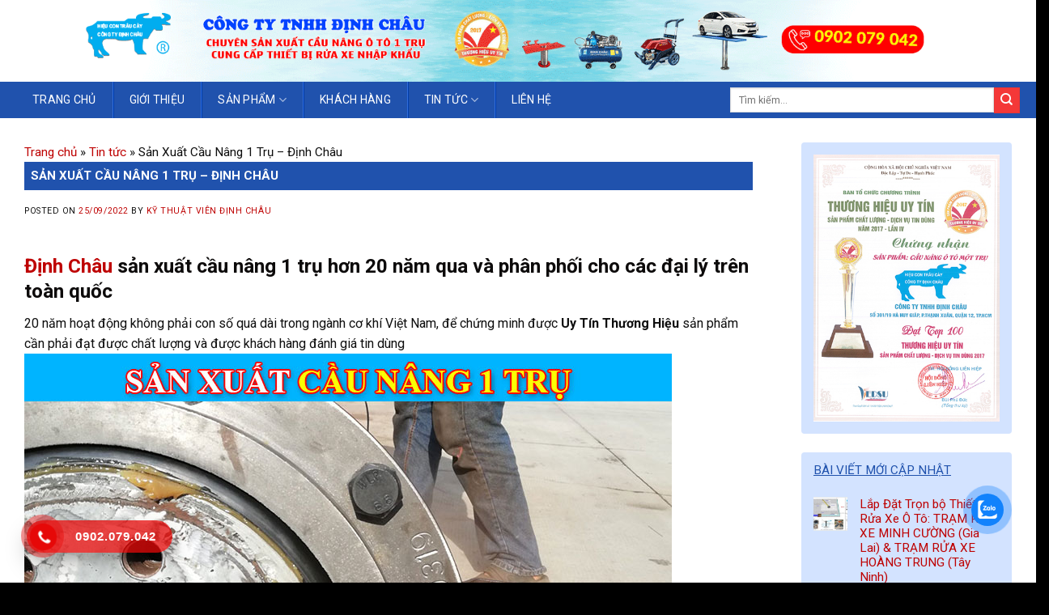

--- FILE ---
content_type: text/html; charset=UTF-8
request_url: https://nganhruaxeoto.vn/tin-tuc/san-xuat-cau-nang-1-tru-dinh-chau-48.html
body_size: 26261
content:
<!DOCTYPE html>
<!--[if IE 9 ]> <html lang="en-US" prefix="og: https://ogp.me/ns#" class="ie9 loading-site no-js"> <![endif]-->
<!--[if IE 8 ]> <html lang="en-US" prefix="og: https://ogp.me/ns#" class="ie8 loading-site no-js"> <![endif]-->
<!--[if (gte IE 9)|!(IE)]><!--><html lang="en-US" prefix="og: https://ogp.me/ns#" class="loading-site no-js"> <!--<![endif]-->
<head><meta http-equiv="Content-Type" content="text/html; charset=utf-8">

	<meta name="viewport" content="width=device-width, initial-scale=1.0, maximum-scale=1.0, user-scalable=no" />
	<meta name="ahrefs-site-verification" content="0368b9d257515b6db6466869330503e6367e7e1d76932a594a544964c43e8521">
	<link rel="profile" href="http://gmpg.org/xfn/11" />
	<link rel="pingback" href="https://nganhruaxeoto.vn/xmlrpc.php" />
	<link data-minify="1" rel="stylesheet" href="https://nganhruaxeoto.vn/wp-content/cache/min/1/ajax/libs/font-awesome/4.7.0/css/font-awesome.min.css?ver=1765884044">
	<link data-minify="1" rel="stylesheet" href="https://nganhruaxeoto.vn/wp-content/cache/min/1/font-awesome/4.4.0/css/font-awesome.min.css?ver=1765884044" />
	
	
	
	<meta name="geo.region" content="VN-SG" />
	<meta name="geo.placename" content="Sài Gòn" />
	<meta name="geo.position" content="10.867435;106.6783" />
	<meta name="ICBM" content="10.867435,106.6783" />

	<link rel="alternate" href="https://nganhruaxeoto.vn/tin-tuc/san-xuat-cau-nang-1-tru-dinh-chau-48.html" hreflang="vi-vn" />
	<link rel="canonical" href="https://nganhruaxeoto.vn/tin-tuc/san-xuat-cau-nang-1-tru-dinh-chau-48.html" />
	

<!-- Search Engine Optimization by Rank Math PRO - https://rankmath.com/ -->
<title>Sản Xuất Cầu Nâng 1 Trụ - Định Châu</title>
<meta name="description" content="Định châu với hơn 20 năm trong ngành sản Định Châu với hơn 20 năm trong ngành sản xuất cầu nâng 1 trụ và thiết bị nâng hạ."/>
<meta name="robots" content="follow, index, max-snippet:-1, max-video-preview:-1, max-image-preview:large"/>
<meta property="og:locale" content="en_US" />
<meta property="og:type" content="article" />
<meta property="og:title" content="Sản Xuất Cầu Nâng 1 Trụ - Định Châu" />
<meta property="og:description" content="Định châu với hơn 20 năm trong ngành sản Định Châu với hơn 20 năm trong ngành sản xuất cầu nâng 1 trụ và thiết bị nâng hạ." />
<meta property="og:site_name" content="https://nganhruaxeoto.vn/" />
<meta property="article:section" content="Tin tức" />
<meta property="og:updated_time" content="2024-06-24T14:27:15+07:00" />
<meta property="og:image" content="https://nganhruaxeoto.vn/wp-content/uploads/2020/01/san-xuat-cau-nang-1-tru.jpg" />
<meta property="og:image:secure_url" content="https://nganhruaxeoto.vn/wp-content/uploads/2020/01/san-xuat-cau-nang-1-tru.jpg" />
<meta property="og:image:width" content="800" />
<meta property="og:image:height" content="712" />
<meta property="og:image:alt" content="Sản Xuất Cầu Nâng 1 Trụ - Định Châu" />
<meta property="og:image:type" content="image/jpeg" />
<meta property="article:published_time" content="2022-09-25T17:22:00+07:00" />
<meta property="article:modified_time" content="2024-06-24T14:27:15+07:00" />
<meta name="twitter:card" content="summary_large_image" />
<meta name="twitter:title" content="Sản Xuất Cầu Nâng 1 Trụ - Định Châu" />
<meta name="twitter:description" content="Định châu với hơn 20 năm trong ngành sản Định Châu với hơn 20 năm trong ngành sản xuất cầu nâng 1 trụ và thiết bị nâng hạ." />
<meta name="twitter:image" content="https://nganhruaxeoto.vn/wp-content/uploads/2020/01/san-xuat-cau-nang-1-tru.jpg" />
<meta name="twitter:label1" content="Written by" />
<meta name="twitter:data1" content="Kỹ thuật viên Định Châu" />
<meta name="twitter:label2" content="Time to read" />
<meta name="twitter:data2" content="2 minutes" />
<script type="application/ld+json" class="rank-math-schema-pro">{"@context":"https://schema.org","@graph":[{"@type":"Organization","@id":"https://nganhruaxeoto.vn/#organization","name":"C\u00f4ng Ty TNHH \u0110\u1ecbnh Ch\u00e2u","url":"https://nganhruaxeoto.vn","logo":{"@type":"ImageObject","@id":"https://nganhruaxeoto.vn/#logo","url":"https://nganhruaxeoto.vn/wp-content/uploads/2024/06/logo-dinhchau.jpg","contentUrl":"https://nganhruaxeoto.vn/wp-content/uploads/2024/06/logo-dinhchau.jpg","caption":"https://nganhruaxeoto.vn/","inLanguage":"en-US","width":"1080","height":"1080"}},{"@type":"WebSite","@id":"https://nganhruaxeoto.vn/#website","url":"https://nganhruaxeoto.vn","name":"https://nganhruaxeoto.vn/","publisher":{"@id":"https://nganhruaxeoto.vn/#organization"},"inLanguage":"en-US"},{"@type":"ImageObject","@id":"https://nganhruaxeoto.vn/wp-content/uploads/2020/01/san-xuat-cau-nang-1-tru.jpg","url":"https://nganhruaxeoto.vn/wp-content/uploads/2020/01/san-xuat-cau-nang-1-tru.jpg","width":"800","height":"712","caption":"S\u1ea3n Xu\u1ea5t C\u1ea7u N\u00e2ng 1 Tr\u1ee5 - \u0110\u1ecbnh Ch\u00e2u","inLanguage":"en-US"},{"@type":"BreadcrumbList","@id":"#breadcrumb","itemListElement":[{"@type":"ListItem","position":"1","item":{"@id":"https://nganhruaxeoto.vn","name":"Trang ch\u1ee7"}},{"@type":"ListItem","position":"2","item":{"@id":"https://nganhruaxeoto.vn/tin-tuc","name":"Tin t\u1ee9c"}},{"@type":"ListItem","position":"3","item":{"@id":"https://nganhruaxeoto.vn/tin-tuc/san-xuat-cau-nang-1-tru-dinh-chau-48.html","name":"S\u1ea3n Xu\u1ea5t C\u1ea7u N\u00e2ng 1 Tr\u1ee5 &#8211; \u0110\u1ecbnh Ch\u00e2u"}}]},{"@type":"WebPage","@id":"#webpage","url":"","name":"S\u1ea3n Xu\u1ea5t C\u1ea7u N\u00e2ng 1 Tr\u1ee5 - \u0110\u1ecbnh Ch\u00e2u","datePublished":"2022-09-25T17:22:00+07:00","dateModified":"2024-06-24T14:27:15+07:00","isPartOf":{"@id":"https://nganhruaxeoto.vn/#website"},"primaryImageOfPage":{"@id":"https://nganhruaxeoto.vn/wp-content/uploads/2020/01/san-xuat-cau-nang-1-tru.jpg"},"inLanguage":"en-US","breadcrumb":{"@id":"#breadcrumb"}},{"@type":"Person","@id":"#author","name":"K\u1ef9 thu\u1eadt vi\u00ean \u0110\u1ecbnh Ch\u00e2u","image":{"@type":"ImageObject","@id":"https://secure.gravatar.com/avatar/72b36d5f3d72c4b0c6e2fe6afed9b7ba?s=96&amp;d=mm&amp;r=g","url":"https://secure.gravatar.com/avatar/72b36d5f3d72c4b0c6e2fe6afed9b7ba?s=96&amp;d=mm&amp;r=g","caption":"K\u1ef9 thu\u1eadt vi\u00ean \u0110\u1ecbnh Ch\u00e2u","inLanguage":"en-US"},"worksFor":{"@id":"https://nganhruaxeoto.vn/#organization"}},{"@type":"BlogPosting","headline":"S\u1ea3n Xu\u1ea5t C\u1ea7u N\u00e2ng 1 Tr\u1ee5 - \u0110\u1ecbnh Ch\u00e2u","keywords":"s\u1ea3n xu\u1ea5t c\u1ea7u n\u00e2ng 1 tr\u1ee5","datePublished":"2022-09-25T17:22:00+07:00","dateModified":"2024-06-24T14:27:15+07:00","articleSection":"Tin t\u1ee9c","author":{"@id":"#author","name":"K\u1ef9 thu\u1eadt vi\u00ean \u0110\u1ecbnh Ch\u00e2u"},"publisher":{"@id":"https://nganhruaxeoto.vn/#organization"},"description":"\u0110\u1ecbnh ch\u00e2u v\u1edbi h\u01a1n 20 n\u0103m trong ng\u00e0nh s\u1ea3n \u0110\u1ecbnh Ch\u00e2u v\u1edbi h\u01a1n 20 n\u0103m trong ng\u00e0nh s\u1ea3n xu\u1ea5t c\u1ea7u n\u00e2ng 1 tr\u1ee5 v\u00e0 thi\u1ebft b\u1ecb n\u00e2ng h\u1ea1.","name":"S\u1ea3n Xu\u1ea5t C\u1ea7u N\u00e2ng 1 Tr\u1ee5 - \u0110\u1ecbnh Ch\u00e2u","@id":"#richSnippet","isPartOf":{"@id":"#webpage"},"image":{"@id":"https://nganhruaxeoto.vn/wp-content/uploads/2020/01/san-xuat-cau-nang-1-tru.jpg"},"inLanguage":"en-US","mainEntityOfPage":{"@id":"#webpage"}}]}</script>
<!-- /Rank Math WordPress SEO plugin -->

<link rel="alternate" type="application/rss+xml" title="nganhruaxeoto.vn &raquo; Feed" href="https://nganhruaxeoto.vn/feed" />
<link rel="alternate" type="application/rss+xml" title="nganhruaxeoto.vn &raquo; Comments Feed" href="https://nganhruaxeoto.vn/comments/feed" />
<link rel="alternate" type="application/rss+xml" title="nganhruaxeoto.vn &raquo; Sản Xuất Cầu Nâng 1 Trụ &#8211; Định Châu Comments Feed" href="https://nganhruaxeoto.vn/tin-tuc/san-xuat-cau-nang-1-tru-dinh-chau-48.html/feed" />

<style id='wp-emoji-styles-inline-css' type='text/css'>

	img.wp-smiley, img.emoji {
		display: inline !important;
		border: none !important;
		box-shadow: none !important;
		height: 1em !important;
		width: 1em !important;
		margin: 0 0.07em !important;
		vertical-align: -0.1em !important;
		background: none !important;
		padding: 0 !important;
	}
</style>
<link rel='stylesheet' id='wp-block-library-css' href='https://nganhruaxeoto.vn/wp-includes/css/dist/block-library/style.min.css?ver=6.6.1' type='text/css' media='all' />
<style id='rank-math-toc-block-style-inline-css' type='text/css'>
.wp-block-rank-math-toc-block nav ol{counter-reset:item}.wp-block-rank-math-toc-block nav ol li{display:block}.wp-block-rank-math-toc-block nav ol li:before{content:counters(item, ".") ". ";counter-increment:item}

</style>
<style id='classic-theme-styles-inline-css' type='text/css'>
/*! This file is auto-generated */
.wp-block-button__link{color:#fff;background-color:#32373c;border-radius:9999px;box-shadow:none;text-decoration:none;padding:calc(.667em + 2px) calc(1.333em + 2px);font-size:1.125em}.wp-block-file__button{background:#32373c;color:#fff;text-decoration:none}
</style>
<style id='global-styles-inline-css' type='text/css'>
:root{--wp--preset--aspect-ratio--square: 1;--wp--preset--aspect-ratio--4-3: 4/3;--wp--preset--aspect-ratio--3-4: 3/4;--wp--preset--aspect-ratio--3-2: 3/2;--wp--preset--aspect-ratio--2-3: 2/3;--wp--preset--aspect-ratio--16-9: 16/9;--wp--preset--aspect-ratio--9-16: 9/16;--wp--preset--color--black: #000000;--wp--preset--color--cyan-bluish-gray: #abb8c3;--wp--preset--color--white: #ffffff;--wp--preset--color--pale-pink: #f78da7;--wp--preset--color--vivid-red: #cf2e2e;--wp--preset--color--luminous-vivid-orange: #ff6900;--wp--preset--color--luminous-vivid-amber: #fcb900;--wp--preset--color--light-green-cyan: #7bdcb5;--wp--preset--color--vivid-green-cyan: #00d084;--wp--preset--color--pale-cyan-blue: #8ed1fc;--wp--preset--color--vivid-cyan-blue: #0693e3;--wp--preset--color--vivid-purple: #9b51e0;--wp--preset--gradient--vivid-cyan-blue-to-vivid-purple: linear-gradient(135deg,rgba(6,147,227,1) 0%,rgb(155,81,224) 100%);--wp--preset--gradient--light-green-cyan-to-vivid-green-cyan: linear-gradient(135deg,rgb(122,220,180) 0%,rgb(0,208,130) 100%);--wp--preset--gradient--luminous-vivid-amber-to-luminous-vivid-orange: linear-gradient(135deg,rgba(252,185,0,1) 0%,rgba(255,105,0,1) 100%);--wp--preset--gradient--luminous-vivid-orange-to-vivid-red: linear-gradient(135deg,rgba(255,105,0,1) 0%,rgb(207,46,46) 100%);--wp--preset--gradient--very-light-gray-to-cyan-bluish-gray: linear-gradient(135deg,rgb(238,238,238) 0%,rgb(169,184,195) 100%);--wp--preset--gradient--cool-to-warm-spectrum: linear-gradient(135deg,rgb(74,234,220) 0%,rgb(151,120,209) 20%,rgb(207,42,186) 40%,rgb(238,44,130) 60%,rgb(251,105,98) 80%,rgb(254,248,76) 100%);--wp--preset--gradient--blush-light-purple: linear-gradient(135deg,rgb(255,206,236) 0%,rgb(152,150,240) 100%);--wp--preset--gradient--blush-bordeaux: linear-gradient(135deg,rgb(254,205,165) 0%,rgb(254,45,45) 50%,rgb(107,0,62) 100%);--wp--preset--gradient--luminous-dusk: linear-gradient(135deg,rgb(255,203,112) 0%,rgb(199,81,192) 50%,rgb(65,88,208) 100%);--wp--preset--gradient--pale-ocean: linear-gradient(135deg,rgb(255,245,203) 0%,rgb(182,227,212) 50%,rgb(51,167,181) 100%);--wp--preset--gradient--electric-grass: linear-gradient(135deg,rgb(202,248,128) 0%,rgb(113,206,126) 100%);--wp--preset--gradient--midnight: linear-gradient(135deg,rgb(2,3,129) 0%,rgb(40,116,252) 100%);--wp--preset--font-size--small: 13px;--wp--preset--font-size--medium: 20px;--wp--preset--font-size--large: 36px;--wp--preset--font-size--x-large: 42px;--wp--preset--spacing--20: 0.44rem;--wp--preset--spacing--30: 0.67rem;--wp--preset--spacing--40: 1rem;--wp--preset--spacing--50: 1.5rem;--wp--preset--spacing--60: 2.25rem;--wp--preset--spacing--70: 3.38rem;--wp--preset--spacing--80: 5.06rem;--wp--preset--shadow--natural: 6px 6px 9px rgba(0, 0, 0, 0.2);--wp--preset--shadow--deep: 12px 12px 50px rgba(0, 0, 0, 0.4);--wp--preset--shadow--sharp: 6px 6px 0px rgba(0, 0, 0, 0.2);--wp--preset--shadow--outlined: 6px 6px 0px -3px rgba(255, 255, 255, 1), 6px 6px rgba(0, 0, 0, 1);--wp--preset--shadow--crisp: 6px 6px 0px rgba(0, 0, 0, 1);}:where(.is-layout-flex){gap: 0.5em;}:where(.is-layout-grid){gap: 0.5em;}body .is-layout-flex{display: flex;}.is-layout-flex{flex-wrap: wrap;align-items: center;}.is-layout-flex > :is(*, div){margin: 0;}body .is-layout-grid{display: grid;}.is-layout-grid > :is(*, div){margin: 0;}:where(.wp-block-columns.is-layout-flex){gap: 2em;}:where(.wp-block-columns.is-layout-grid){gap: 2em;}:where(.wp-block-post-template.is-layout-flex){gap: 1.25em;}:where(.wp-block-post-template.is-layout-grid){gap: 1.25em;}.has-black-color{color: var(--wp--preset--color--black) !important;}.has-cyan-bluish-gray-color{color: var(--wp--preset--color--cyan-bluish-gray) !important;}.has-white-color{color: var(--wp--preset--color--white) !important;}.has-pale-pink-color{color: var(--wp--preset--color--pale-pink) !important;}.has-vivid-red-color{color: var(--wp--preset--color--vivid-red) !important;}.has-luminous-vivid-orange-color{color: var(--wp--preset--color--luminous-vivid-orange) !important;}.has-luminous-vivid-amber-color{color: var(--wp--preset--color--luminous-vivid-amber) !important;}.has-light-green-cyan-color{color: var(--wp--preset--color--light-green-cyan) !important;}.has-vivid-green-cyan-color{color: var(--wp--preset--color--vivid-green-cyan) !important;}.has-pale-cyan-blue-color{color: var(--wp--preset--color--pale-cyan-blue) !important;}.has-vivid-cyan-blue-color{color: var(--wp--preset--color--vivid-cyan-blue) !important;}.has-vivid-purple-color{color: var(--wp--preset--color--vivid-purple) !important;}.has-black-background-color{background-color: var(--wp--preset--color--black) !important;}.has-cyan-bluish-gray-background-color{background-color: var(--wp--preset--color--cyan-bluish-gray) !important;}.has-white-background-color{background-color: var(--wp--preset--color--white) !important;}.has-pale-pink-background-color{background-color: var(--wp--preset--color--pale-pink) !important;}.has-vivid-red-background-color{background-color: var(--wp--preset--color--vivid-red) !important;}.has-luminous-vivid-orange-background-color{background-color: var(--wp--preset--color--luminous-vivid-orange) !important;}.has-luminous-vivid-amber-background-color{background-color: var(--wp--preset--color--luminous-vivid-amber) !important;}.has-light-green-cyan-background-color{background-color: var(--wp--preset--color--light-green-cyan) !important;}.has-vivid-green-cyan-background-color{background-color: var(--wp--preset--color--vivid-green-cyan) !important;}.has-pale-cyan-blue-background-color{background-color: var(--wp--preset--color--pale-cyan-blue) !important;}.has-vivid-cyan-blue-background-color{background-color: var(--wp--preset--color--vivid-cyan-blue) !important;}.has-vivid-purple-background-color{background-color: var(--wp--preset--color--vivid-purple) !important;}.has-black-border-color{border-color: var(--wp--preset--color--black) !important;}.has-cyan-bluish-gray-border-color{border-color: var(--wp--preset--color--cyan-bluish-gray) !important;}.has-white-border-color{border-color: var(--wp--preset--color--white) !important;}.has-pale-pink-border-color{border-color: var(--wp--preset--color--pale-pink) !important;}.has-vivid-red-border-color{border-color: var(--wp--preset--color--vivid-red) !important;}.has-luminous-vivid-orange-border-color{border-color: var(--wp--preset--color--luminous-vivid-orange) !important;}.has-luminous-vivid-amber-border-color{border-color: var(--wp--preset--color--luminous-vivid-amber) !important;}.has-light-green-cyan-border-color{border-color: var(--wp--preset--color--light-green-cyan) !important;}.has-vivid-green-cyan-border-color{border-color: var(--wp--preset--color--vivid-green-cyan) !important;}.has-pale-cyan-blue-border-color{border-color: var(--wp--preset--color--pale-cyan-blue) !important;}.has-vivid-cyan-blue-border-color{border-color: var(--wp--preset--color--vivid-cyan-blue) !important;}.has-vivid-purple-border-color{border-color: var(--wp--preset--color--vivid-purple) !important;}.has-vivid-cyan-blue-to-vivid-purple-gradient-background{background: var(--wp--preset--gradient--vivid-cyan-blue-to-vivid-purple) !important;}.has-light-green-cyan-to-vivid-green-cyan-gradient-background{background: var(--wp--preset--gradient--light-green-cyan-to-vivid-green-cyan) !important;}.has-luminous-vivid-amber-to-luminous-vivid-orange-gradient-background{background: var(--wp--preset--gradient--luminous-vivid-amber-to-luminous-vivid-orange) !important;}.has-luminous-vivid-orange-to-vivid-red-gradient-background{background: var(--wp--preset--gradient--luminous-vivid-orange-to-vivid-red) !important;}.has-very-light-gray-to-cyan-bluish-gray-gradient-background{background: var(--wp--preset--gradient--very-light-gray-to-cyan-bluish-gray) !important;}.has-cool-to-warm-spectrum-gradient-background{background: var(--wp--preset--gradient--cool-to-warm-spectrum) !important;}.has-blush-light-purple-gradient-background{background: var(--wp--preset--gradient--blush-light-purple) !important;}.has-blush-bordeaux-gradient-background{background: var(--wp--preset--gradient--blush-bordeaux) !important;}.has-luminous-dusk-gradient-background{background: var(--wp--preset--gradient--luminous-dusk) !important;}.has-pale-ocean-gradient-background{background: var(--wp--preset--gradient--pale-ocean) !important;}.has-electric-grass-gradient-background{background: var(--wp--preset--gradient--electric-grass) !important;}.has-midnight-gradient-background{background: var(--wp--preset--gradient--midnight) !important;}.has-small-font-size{font-size: var(--wp--preset--font-size--small) !important;}.has-medium-font-size{font-size: var(--wp--preset--font-size--medium) !important;}.has-large-font-size{font-size: var(--wp--preset--font-size--large) !important;}.has-x-large-font-size{font-size: var(--wp--preset--font-size--x-large) !important;}
:where(.wp-block-post-template.is-layout-flex){gap: 1.25em;}:where(.wp-block-post-template.is-layout-grid){gap: 1.25em;}
:where(.wp-block-columns.is-layout-flex){gap: 2em;}:where(.wp-block-columns.is-layout-grid){gap: 2em;}
:root :where(.wp-block-pullquote){font-size: 1.5em;line-height: 1.6;}
</style>
<link rel='stylesheet' id='kk-star-ratings-css' href='https://nganhruaxeoto.vn/wp-content/cache/background-css/nganhruaxeoto.vn/wp-content/plugins/kk-star-ratings/src/core/public/css/kk-star-ratings.min.css?ver=5.4.8&wpr_t=1768832882' type='text/css' media='all' />
<link rel='stylesheet' id='toc-screen-css' href='https://nganhruaxeoto.vn/wp-content/plugins/table-of-contents-plus/screen.min.css?ver=2411.1' type='text/css' media='all' />
<style id='toc-screen-inline-css' type='text/css'>
div#toc_container ul li {font-size: 16px;}
</style>
<link data-minify="1" rel='stylesheet' id='cmoz-style-css' href='https://nganhruaxeoto.vn/wp-content/cache/min/1/wp-content/plugins/contact-me-on-zalo/assets/css/style-2.css?ver=1765884044' type='text/css' media='all' />
<link data-minify="1" rel='stylesheet' id='flatsome-icons-css' href='https://nganhruaxeoto.vn/wp-content/cache/min/1/wp-content/themes/flatsome/assets/css/fl-icons.css?ver=1765884044' type='text/css' media='all' />
<link data-minify="1" rel='stylesheet' id='main-style-css' href='https://nganhruaxeoto.vn/wp-content/cache/background-css/nganhruaxeoto.vn/wp-content/cache/min/1/wp-content/themes/flatsome/assets/css/lightslider.css?ver=1765884044&wpr_t=1768832882' type='text/css' media='all' />
<link data-minify="1" rel='stylesheet' id='flatsome-main-css' href='https://nganhruaxeoto.vn/wp-content/cache/background-css/nganhruaxeoto.vn/wp-content/cache/min/1/wp-content/themes/flatsome/assets/css/flatsome.css?ver=1765884044&wpr_t=1768832882' type='text/css' media='all' />
<link data-minify="1" rel='stylesheet' id='flatsome-style-css' href='https://nganhruaxeoto.vn/wp-content/cache/background-css/nganhruaxeoto.vn/wp-content/cache/min/1/wp-content/themes/dongphuc/style.css?ver=1765884044&wpr_t=1768832882' type='text/css' media='all' />


<link rel="https://api.w.org/" href="https://nganhruaxeoto.vn/wp-json/" /><link rel="alternate" title="JSON" type="application/json" href="https://nganhruaxeoto.vn/wp-json/wp/v2/posts/1761" /><link rel="EditURI" type="application/rsd+xml" title="RSD" href="https://nganhruaxeoto.vn/xmlrpc.php?rsd" />
<meta name="generator" content="WordPress 6.6.1" />
<link rel='shortlink' href='https://nganhruaxeoto.vn/?p=1761' />
<link rel="alternate" title="oEmbed (JSON)" type="application/json+oembed" href="https://nganhruaxeoto.vn/wp-json/oembed/1.0/embed?url=https%3A%2F%2Fnganhruaxeoto.vn%2Ftin-tuc%2Fsan-xuat-cau-nang-1-tru-dinh-chau-48.html" />
<link rel="alternate" title="oEmbed (XML)" type="text/xml+oembed" href="https://nganhruaxeoto.vn/wp-json/oembed/1.0/embed?url=https%3A%2F%2Fnganhruaxeoto.vn%2Ftin-tuc%2Fsan-xuat-cau-nang-1-tru-dinh-chau-48.html&#038;format=xml" />
<script type="application/ld+json">{
    "@context": "https://schema.org/",
    "@type": "CreativeWorkSeries",
    "name": "Sản Xuất Cầu Nâng 1 Trụ - Định Châu",
    "aggregateRating": {
        "@type": "AggregateRating",
        "ratingValue": "5",
        "bestRating": "5",
        "ratingCount": "3"
    }
}</script>    <style>
body{
-webkit-touch-callout: none;
-webkit-user-select: none;
-moz-user-select: none;
-ms-user-select: none;
-o-user-select: none;
user-select: none;
}
</style>

    <style>.bg{opacity: 0; transition: opacity 1s; -webkit-transition: opacity 1s;} .bg-loaded{opacity: 1;}</style><!--[if IE]><link rel="stylesheet" type="text/css" href="https://nganhruaxeoto.vn/wp-content/themes/flatsome/assets/css/ie-fallback.css"><script src="//cdnjs.cloudflare.com/ajax/libs/html5shiv/3.6.1/html5shiv.js"></script><script>var head = document.getElementsByTagName('head')[0],style = document.createElement('style');style.type = 'text/css';style.styleSheet.cssText = ':before,:after{content:none !important';head.appendChild(style);setTimeout(function(){head.removeChild(style);}, 0);</script><script src="https://nganhruaxeoto.vn/wp-content/themes/flatsome/assets/libs/ie-flexibility.js"></script><![endif]-->    
  <!-- Meta Pixel Code -->
<script>
!function(f,b,e,v,n,t,s)
{if(f.fbq)return;n=f.fbq=function(){n.callMethod?
n.callMethod.apply(n,arguments):n.queue.push(arguments)};
if(!f._fbq)f._fbq=n;n.push=n;n.loaded=!0;n.version='2.0';
n.queue=[];t=b.createElement(e);t.async=!0;
t.src=v;s=b.getElementsByTagName(e)[0];
s.parentNode.insertBefore(t,s)}(window, document,'script',
'https://connect.facebook.net/en_US/fbevents.js');
fbq('init', '196925588273152');
fbq('track', 'PageView');
</script>
<noscript><img height="1" width="1" style="display:none"
src="https://www.facebook.com/tr?id=196925588273152&ev=PageView&noscript=1"
/></noscript>
<!-- End Meta Pixel Code -->

<meta name='dmca-site-verification' content='MUNJS3o1M01RUCtDdk1lRGtuOUw5QmErbmM4U3ZYU2RoOGJjT2RYUkE3UT01' />

<style type="text/css">.saboxplugin-wrap{-webkit-box-sizing:border-box;-moz-box-sizing:border-box;-ms-box-sizing:border-box;box-sizing:border-box;border:1px solid #eee;width:100%;clear:both;display:block;overflow:hidden;word-wrap:break-word;position:relative}.saboxplugin-wrap .saboxplugin-gravatar{float:left;padding:0 20px 20px 20px}.saboxplugin-wrap .saboxplugin-gravatar img{max-width:100px;height:auto;border-radius:0;}.saboxplugin-wrap .saboxplugin-authorname{font-size:18px;line-height:1;margin:20px 0 0 20px;display:block}.saboxplugin-wrap .saboxplugin-authorname a{text-decoration:none}.saboxplugin-wrap .saboxplugin-authorname a:focus{outline:0}.saboxplugin-wrap .saboxplugin-desc{display:block;margin:5px 20px}.saboxplugin-wrap .saboxplugin-desc a{text-decoration:underline}.saboxplugin-wrap .saboxplugin-desc p{margin:5px 0 12px}.saboxplugin-wrap .saboxplugin-web{margin:0 20px 15px;text-align:left}.saboxplugin-wrap .sab-web-position{text-align:right}.saboxplugin-wrap .saboxplugin-web a{color:#ccc;text-decoration:none}.saboxplugin-wrap .saboxplugin-socials{position:relative;display:block;background:#fcfcfc;padding:5px;border-top:1px solid #eee}.saboxplugin-wrap .saboxplugin-socials a svg{width:20px;height:20px}.saboxplugin-wrap .saboxplugin-socials a svg .st2{fill:#fff; transform-origin:center center;}.saboxplugin-wrap .saboxplugin-socials a svg .st1{fill:rgba(0,0,0,.3)}.saboxplugin-wrap .saboxplugin-socials a:hover{opacity:.8;-webkit-transition:opacity .4s;-moz-transition:opacity .4s;-o-transition:opacity .4s;transition:opacity .4s;box-shadow:none!important;-webkit-box-shadow:none!important}.saboxplugin-wrap .saboxplugin-socials .saboxplugin-icon-color{box-shadow:none;padding:0;border:0;-webkit-transition:opacity .4s;-moz-transition:opacity .4s;-o-transition:opacity .4s;transition:opacity .4s;display:inline-block;color:#fff;font-size:0;text-decoration:inherit;margin:5px;-webkit-border-radius:0;-moz-border-radius:0;-ms-border-radius:0;-o-border-radius:0;border-radius:0;overflow:hidden}.saboxplugin-wrap .saboxplugin-socials .saboxplugin-icon-grey{text-decoration:inherit;box-shadow:none;position:relative;display:-moz-inline-stack;display:inline-block;vertical-align:middle;zoom:1;margin:10px 5px;color:#444;fill:#444}.clearfix:after,.clearfix:before{content:' ';display:table;line-height:0;clear:both}.ie7 .clearfix{zoom:1}.saboxplugin-socials.sabox-colored .saboxplugin-icon-color .sab-twitch{border-color:#38245c}.saboxplugin-socials.sabox-colored .saboxplugin-icon-color .sab-addthis{border-color:#e91c00}.saboxplugin-socials.sabox-colored .saboxplugin-icon-color .sab-behance{border-color:#003eb0}.saboxplugin-socials.sabox-colored .saboxplugin-icon-color .sab-delicious{border-color:#06c}.saboxplugin-socials.sabox-colored .saboxplugin-icon-color .sab-deviantart{border-color:#036824}.saboxplugin-socials.sabox-colored .saboxplugin-icon-color .sab-digg{border-color:#00327c}.saboxplugin-socials.sabox-colored .saboxplugin-icon-color .sab-dribbble{border-color:#ba1655}.saboxplugin-socials.sabox-colored .saboxplugin-icon-color .sab-facebook{border-color:#1e2e4f}.saboxplugin-socials.sabox-colored .saboxplugin-icon-color .sab-flickr{border-color:#003576}.saboxplugin-socials.sabox-colored .saboxplugin-icon-color .sab-github{border-color:#264874}.saboxplugin-socials.sabox-colored .saboxplugin-icon-color .sab-google{border-color:#0b51c5}.saboxplugin-socials.sabox-colored .saboxplugin-icon-color .sab-googleplus{border-color:#96271a}.saboxplugin-socials.sabox-colored .saboxplugin-icon-color .sab-html5{border-color:#902e13}.saboxplugin-socials.sabox-colored .saboxplugin-icon-color .sab-instagram{border-color:#1630aa}.saboxplugin-socials.sabox-colored .saboxplugin-icon-color .sab-linkedin{border-color:#00344f}.saboxplugin-socials.sabox-colored .saboxplugin-icon-color .sab-pinterest{border-color:#5b040e}.saboxplugin-socials.sabox-colored .saboxplugin-icon-color .sab-reddit{border-color:#992900}.saboxplugin-socials.sabox-colored .saboxplugin-icon-color .sab-rss{border-color:#a43b0a}.saboxplugin-socials.sabox-colored .saboxplugin-icon-color .sab-sharethis{border-color:#5d8420}.saboxplugin-socials.sabox-colored .saboxplugin-icon-color .sab-skype{border-color:#00658a}.saboxplugin-socials.sabox-colored .saboxplugin-icon-color .sab-soundcloud{border-color:#995200}.saboxplugin-socials.sabox-colored .saboxplugin-icon-color .sab-spotify{border-color:#0f612c}.saboxplugin-socials.sabox-colored .saboxplugin-icon-color .sab-stackoverflow{border-color:#a95009}.saboxplugin-socials.sabox-colored .saboxplugin-icon-color .sab-steam{border-color:#006388}.saboxplugin-socials.sabox-colored .saboxplugin-icon-color .sab-user_email{border-color:#b84e05}.saboxplugin-socials.sabox-colored .saboxplugin-icon-color .sab-stumbleUpon{border-color:#9b280e}.saboxplugin-socials.sabox-colored .saboxplugin-icon-color .sab-tumblr{border-color:#10151b}.saboxplugin-socials.sabox-colored .saboxplugin-icon-color .sab-twitter{border-color:#0967a0}.saboxplugin-socials.sabox-colored .saboxplugin-icon-color .sab-vimeo{border-color:#0d7091}.saboxplugin-socials.sabox-colored .saboxplugin-icon-color .sab-windows{border-color:#003f71}.saboxplugin-socials.sabox-colored .saboxplugin-icon-color .sab-whatsapp{border-color:#003f71}.saboxplugin-socials.sabox-colored .saboxplugin-icon-color .sab-wordpress{border-color:#0f3647}.saboxplugin-socials.sabox-colored .saboxplugin-icon-color .sab-yahoo{border-color:#14002d}.saboxplugin-socials.sabox-colored .saboxplugin-icon-color .sab-youtube{border-color:#900}.saboxplugin-socials.sabox-colored .saboxplugin-icon-color .sab-xing{border-color:#000202}.saboxplugin-socials.sabox-colored .saboxplugin-icon-color .sab-mixcloud{border-color:#2475a0}.saboxplugin-socials.sabox-colored .saboxplugin-icon-color .sab-vk{border-color:#243549}.saboxplugin-socials.sabox-colored .saboxplugin-icon-color .sab-medium{border-color:#00452c}.saboxplugin-socials.sabox-colored .saboxplugin-icon-color .sab-quora{border-color:#420e00}.saboxplugin-socials.sabox-colored .saboxplugin-icon-color .sab-meetup{border-color:#9b181c}.saboxplugin-socials.sabox-colored .saboxplugin-icon-color .sab-goodreads{border-color:#000}.saboxplugin-socials.sabox-colored .saboxplugin-icon-color .sab-snapchat{border-color:#999700}.saboxplugin-socials.sabox-colored .saboxplugin-icon-color .sab-500px{border-color:#00557f}.saboxplugin-socials.sabox-colored .saboxplugin-icon-color .sab-mastodont{border-color:#185886}.sabox-plus-item{margin-bottom:20px}@media screen and (max-width:480px){.saboxplugin-wrap{text-align:center}.saboxplugin-wrap .saboxplugin-gravatar{float:none;padding:20px 0;text-align:center;margin:0 auto;display:block}.saboxplugin-wrap .saboxplugin-gravatar img{float:none;display:inline-block;display:-moz-inline-stack;vertical-align:middle;zoom:1}.saboxplugin-wrap .saboxplugin-desc{margin:0 10px 20px;text-align:center}.saboxplugin-wrap .saboxplugin-authorname{text-align:center;margin:10px 0 20px}}body .saboxplugin-authorname a,body .saboxplugin-authorname a:hover{box-shadow:none;-webkit-box-shadow:none}a.sab-profile-edit{font-size:16px!important;line-height:1!important}.sab-edit-settings a,a.sab-profile-edit{color:#0073aa!important;box-shadow:none!important;-webkit-box-shadow:none!important}.sab-edit-settings{margin-right:15px;position:absolute;right:0;z-index:2;bottom:10px;line-height:20px}.sab-edit-settings i{margin-left:5px}.saboxplugin-socials{line-height:1!important}.rtl .saboxplugin-wrap .saboxplugin-gravatar{float:right}.rtl .saboxplugin-wrap .saboxplugin-authorname{display:flex;align-items:center}.rtl .saboxplugin-wrap .saboxplugin-authorname .sab-profile-edit{margin-right:10px}.rtl .sab-edit-settings{right:auto;left:0}img.sab-custom-avatar{max-width:75px;}.saboxplugin-wrap {margin-top:0px; margin-bottom:0px; padding: 0px 0px }.saboxplugin-wrap .saboxplugin-authorname {font-size:18px; line-height:25px;}.saboxplugin-wrap .saboxplugin-desc p, .saboxplugin-wrap .saboxplugin-desc {font-size:14px !important; line-height:21px !important;}.saboxplugin-wrap .saboxplugin-web {font-size:14px;}.saboxplugin-wrap .saboxplugin-socials a svg {width:18px;height:18px;}</style><link rel="icon" href="https://nganhruaxeoto.vn/wp-content/uploads/2020/03/cropped-logo-32x32.jpg" sizes="32x32" />
<link rel="icon" href="https://nganhruaxeoto.vn/wp-content/uploads/2020/03/cropped-logo-192x192.jpg" sizes="192x192" />
<link rel="apple-touch-icon" href="https://nganhruaxeoto.vn/wp-content/uploads/2020/03/cropped-logo-180x180.jpg" />
<meta name="msapplication-TileImage" content="https://nganhruaxeoto.vn/wp-content/uploads/2020/03/cropped-logo-270x270.jpg" />
<style type="text/css">

*[id^='readlink'] {
 font-weight: normal;
 color: #ffffff;
 background: #1e73be;
 padding: 2px;
 border-bottom: 2px solid #dd3333;
 -webkit-box-shadow: none !important;
 box-shadow: none !important;
 -webkit-transition: none !important;
}

*[id^='readlink']:hover {
 font-weight: normal;
 color: #f91c0c;
 padding: 2px;
 border-bottom: 2px solid #dd3333;
}

*[id^='readlink']:focus {
 outline: none;
 color: #ffffff;
}

</style>
<style id="custom-css" type="text/css">:root {--primary-color: #2052ad;}/* Site Width */.full-width .ubermenu-nav, .container, .row{max-width: 1270px}.row.row-collapse{max-width: 1240px}.row.row-small{max-width: 1262.5px}.row.row-large{max-width: 1300px}.header-main{height: 101px}#logo img{max-height: 101px}#logo{width:200px;}#logo img{padding:27px 0;}.header-bottom{min-height: 18px}.header-top{min-height: 30px}.transparent .header-main{height: 30px}.transparent #logo img{max-height: 30px}.has-transparent + .page-title:first-of-type,.has-transparent + #main > .page-title,.has-transparent + #main > div > .page-title,.has-transparent + #main .page-header-wrapper:first-of-type .page-title{padding-top: 80px;}.header.show-on-scroll,.stuck .header-main{height:70px!important}.stuck #logo img{max-height: 70px!important}.search-form{ width: 64%;}.header-bg-color, .header-wrapper {background-color: rgba(49,0,226,0)}.header-bg-image {background-image: var(--wpr-bg-dc0597c2-3813-4be6-b2cb-4b71ee749ad1);}.header-bg-image {background-repeat: no-repeat;}.header-bottom {background-color: #2052ad}.header-wrapper:not(.stuck) .header-main .header-nav{margin-top: -43px }.stuck .header-main .nav > li > a{line-height: 30px }.header-bottom-nav > li > a{line-height: 45px }@media (max-width: 549px) {.header-main{height: 101px}#logo img{max-height: 101px}}.nav-dropdown-has-arrow li.has-dropdown:before{border-bottom-color: rgba(255,255,255,0);}.nav .nav-dropdown{border-color: rgba(255,255,255,0) }.nav-dropdown{font-size:100%}.nav-dropdown-has-arrow li.has-dropdown:after{border-bottom-color: #ffffff;}.nav .nav-dropdown{background-color: #ffffff}.header-top{background-color:#2f25ea!important;}/* Color */.accordion-title.active, .has-icon-bg .icon .icon-inner,.logo a, .primary.is-underline, .primary.is-link, .badge-outline .badge-inner, .nav-outline > li.active> a,.nav-outline >li.active > a, .cart-icon strong,[data-color='primary'], .is-outline.primary{color: #2052ad;}/* Color !important */[data-text-color="primary"]{color: #2052ad!important;}/* Background */.scroll-to-bullets a,.featured-title, .label-new.menu-item > a:after, .nav-pagination > li > .current,.nav-pagination > li > span:hover,.nav-pagination > li > a:hover,.has-hover:hover .badge-outline .badge-inner,button[type="submit"], .button.wc-forward:not(.checkout):not(.checkout-button), .button.submit-button, .button.primary:not(.is-outline),.featured-table .title,.is-outline:hover, .has-icon:hover .icon-label,.nav-dropdown-bold .nav-column li > a:hover, .nav-dropdown.nav-dropdown-bold > li > a:hover, .nav-dropdown-bold.dark .nav-column li > a:hover, .nav-dropdown.nav-dropdown-bold.dark > li > a:hover, .is-outline:hover, .tagcloud a:hover,.grid-tools a, input[type='submit']:not(.is-form), .box-badge:hover .box-text, input.button.alt,.nav-box > li > a:hover,.nav-box > li.active > a,.nav-pills > li.active > a ,.current-dropdown .cart-icon strong, .cart-icon:hover strong, .nav-line-bottom > li > a:before, .nav-line-grow > li > a:before, .nav-line > li > a:before,.banner, .header-top, .slider-nav-circle .flickity-prev-next-button:hover svg, .slider-nav-circle .flickity-prev-next-button:hover .arrow, .primary.is-outline:hover, .button.primary:not(.is-outline), input[type='submit'].primary, input[type='submit'].primary, input[type='reset'].button, input[type='button'].primary, .badge-inner{background-color: #2052ad;}/* Border */.nav-vertical.nav-tabs > li.active > a,.scroll-to-bullets a.active,.nav-pagination > li > .current,.nav-pagination > li > span:hover,.nav-pagination > li > a:hover,.has-hover:hover .badge-outline .badge-inner,.accordion-title.active,.featured-table,.is-outline:hover, .tagcloud a:hover,blockquote, .has-border, .cart-icon strong:after,.cart-icon strong,.blockUI:before, .processing:before,.loading-spin, .slider-nav-circle .flickity-prev-next-button:hover svg, .slider-nav-circle .flickity-prev-next-button:hover .arrow, .primary.is-outline:hover{border-color: #2052ad}.nav-tabs > li.active > a{border-top-color: #2052ad}.widget_shopping_cart_content .blockUI.blockOverlay:before { border-left-color: #2052ad }.woocommerce-checkout-review-order .blockUI.blockOverlay:before { border-left-color: #2052ad }/* Fill */.slider .flickity-prev-next-button:hover svg,.slider .flickity-prev-next-button:hover .arrow{fill: #2052ad;}/* Background Color */[data-icon-label]:after, .secondary.is-underline:hover,.secondary.is-outline:hover,.icon-label,.button.secondary:not(.is-outline),.button.alt:not(.is-outline), .badge-inner.on-sale, .button.checkout, .single_add_to_cart_button{ background-color:#f43838; }/* Color */.secondary.is-underline,.secondary.is-link, .secondary.is-outline,.stars a.active, .star-rating:before, .woocommerce-page .star-rating:before,.star-rating span:before, .color-secondary{color: #f43838}/* Color !important */[data-text-color="secondary"]{color: #f43838!important;}/* Border */.secondary.is-outline:hover{border-color:#f43838}body{font-size: 95%;}@media screen and (max-width: 549px){body{font-size: 90%;}}body{font-family:"Roboto", sans-serif}body{font-weight: 0}body{color: #0f0f0f}.nav > li > a {font-family:"Roboto", sans-serif;}.nav > li > a {font-weight: 700;}h1,h2,h3,h4,h5,h6,.heading-font, .off-canvas-center .nav-sidebar.nav-vertical > li > a{font-family: "Roboto", sans-serif;}h1,h2,h3,h4,h5,h6,.heading-font,.banner h1,.banner h2{font-weight: 700;}h1,h2,h3,h4,h5,h6,.heading-font{color: #0d0b0b;}.alt-font{font-family: "Dancing Script", sans-serif;}.header:not(.transparent) .header-nav.nav > li > a {color: #ffffff;}.header:not(.transparent) .header-nav.nav > li > a:hover,.header:not(.transparent) .header-nav.nav > li.active > a,.header:not(.transparent) .header-nav.nav > li.current > a,.header:not(.transparent) .header-nav.nav > li > a.active,.header:not(.transparent) .header-nav.nav > li > a.current{color: #1991fa;}.header-nav.nav-line-bottom > li > a:before,.header-nav.nav-line-grow > li > a:before,.header-nav.nav-line > li > a:before,.header-nav.nav-box > li > a:hover,.header-nav.nav-box > li.active > a,.header-nav.nav-pills > li > a:hover,.header-nav.nav-pills > li.active > a{color:#FFF!important;background-color: #1991fa;}.header:not(.transparent) .header-bottom-nav.nav > li > a{color: #ffffff;}.header:not(.transparent) .header-bottom-nav.nav > li > a:hover,.header:not(.transparent) .header-bottom-nav.nav > li.active > a,.header:not(.transparent) .header-bottom-nav.nav > li.current > a,.header:not(.transparent) .header-bottom-nav.nav > li > a.active,.header:not(.transparent) .header-bottom-nav.nav > li > a.current{color: #fa2323;}.header-bottom-nav.nav-line-bottom > li > a:before,.header-bottom-nav.nav-line-grow > li > a:before,.header-bottom-nav.nav-line > li > a:before,.header-bottom-nav.nav-box > li > a:hover,.header-bottom-nav.nav-box > li.active > a,.header-bottom-nav.nav-pills > li > a:hover,.header-bottom-nav.nav-pills > li.active > a{color:#FFF!important;background-color: #fa2323;}a{color: #be0202;}.footer-2{background-color: #000000}.absolute-footer, html{background-color: #000000}/* Custom CSS */.entry-category{display:none}.post_comments{display:none}.entry-content p{ font-size:105%;}.entry-content ul, .entry-content li{ font-size:105%;}.entry-content table{ font-size:105%;}.label-new.menu-item > a:after{content:"New";}.label-hot.menu-item > a:after{content:"Hot";}.label-sale.menu-item > a:after{content:"Sale";}.label-popular.menu-item > a:after{content:"Popular";}</style>		<style type="text/css" id="wp-custom-css">
			.kk-star-ratings.kksr-right{width:180px;float:right;margin-left:25px}.kk-star-ratings.kksr-top{margin-bottom:0px!important;}		</style>
		<noscript><style id="rocket-lazyload-nojs-css">.rll-youtube-player, [data-lazy-src]{display:none !important;}</style></noscript>	

<script type="application/ld+json">
{
  "@context": "https://schema.org",
  "@type": "LocalBusiness",
  "name": "Công ty Định Châu | Nhà Sản Xuất Và Lắp Đặt Cầu Nâng 1 Trụ",
  "image": "https://nganhruaxeoto.vn/wp-content/uploads/2020/01/logo-mobile.png",
  "@id": "https://nganhruaxeoto.vn/wp-content/uploads/2020/01/logo-mobile.png",
  "url": "https://nganhruaxeoto.vn/",
  "telephone": "0902079042",
  "priceRange": "1000000",
  "address": {
    "@type": "PostalAddress",
    "streetAddress": "Hẻm 375 đường Hà Huy Giáp, Quận 12, TP HCM",
    "addressLocality": "Tp Hồ Chí Minh",
    "postalCode": "700000",
    "addressCountry": "VN"
  },
  "geo": {
    "@type": "GeoCoordinates",
    "latitude": 10.867435,
    "longitude": 106.6783
  },
  "openingHoursSpecification": {
    "@type": "OpeningHoursSpecification",
    "dayOfWeek": [
      "Monday",
      "Tuesday",
      "Wednesday",
      "Thursday",
      "Friday",
      "Saturday",
      "Sunday"
    ],
    "opens": "00:00",
    "closes": "23:59"
  } 
}
</script>

<!-- Global site tag (gtag.js) - Google Analytics -->
<script async src="https://www.googletagmanager.com/gtag/js?id=UA-96097352-1"></script>
<script>
  window.dataLayer = window.dataLayer || [];
  function gtag(){dataLayer.push(arguments);}
  gtag('js', new Date());

  gtag('config', 'UA-96097352-1');
</script>

<!-- Google Tag Manager -->
<script>(function(w,d,s,l,i){w[l]=w[l]||[];w[l].push({'gtm.start':
new Date().getTime(),event:'gtm.js'});var f=d.getElementsByTagName(s)[0],
j=d.createElement(s),dl=l!='dataLayer'?'&l='+l:'';j.async=true;j.src=
'https://www.googletagmanager.com/gtm.js?id='+i+dl;f.parentNode.insertBefore(j,f);
})(window,document,'script','dataLayer','GTM-53QGG6');</script>
<!-- End Google Tag Manager -->

<style id="wpr-lazyload-bg-container"></style><style id="wpr-lazyload-bg-exclusion"></style>
<noscript>
<style id="wpr-lazyload-bg-nostyle">.kksr-star .kksr-icon{--wpr-bg-f0e10c71-dcd1-4e2b-b46b-bdfff7186798: url('https://nganhruaxeoto.vn/wp-content/plugins/kk-star-ratings/src/core/public/svg/inactive.svg');}.kk-star-ratings .kksr-stars .kksr-stars-active .kksr-star .kksr-icon{--wpr-bg-e33cb65b-bb0a-4549-8d54-7961c69017bb: url('https://nganhruaxeoto.vn/wp-content/plugins/kk-star-ratings/src/core/public/svg/active.svg');}.kk-star-ratings.kksr-disabled .kksr-stars .kksr-stars-active .kksr-star .kksr-icon, .kk-star-ratings:not(.kksr-disabled) .kksr-stars:hover .kksr-star .kksr-icon{--wpr-bg-9989da59-855b-4c5f-bd4e-b66fb206d2c0: url('https://nganhruaxeoto.vn/wp-content/plugins/kk-star-ratings/src/core/public/svg/selected.svg');}.lSAction>a{--wpr-bg-15f3a66e-71b1-4b62-bc8e-59aa33ea8f82: url('https://nganhruaxeoto.vn/wp-content/themes/flatsome/assets/img/controls.png');}.fancy-underline:after{--wpr-bg-3419a18a-4f05-4385-b564-23da846a73d6: url('https://nganhruaxeoto.vn/wp-content/themes/flatsome/assets/img/underline.png');}.slider-style-shadow .flickity-slider>*:before{--wpr-bg-3e15378d-d3ca-4d87-b1aa-8fd205dd3b55: url('https://nganhruaxeoto.vn/wp-content/themes/flatsome/assets/img/shadow@2x.png');}.nav-dropdown li a{--wpr-bg-1814b5b3-ede0-4cfc-af86-8c7a91f1f60b: url('https://nganhruaxeoto.vn/wp-content/uploads/2020/01/c.png');}.title-content-1:after{--wpr-bg-a5e8f583-e95c-4417-8608-b82d26271ddc: url('https://nganhruaxeoto.vn/wp-content/themes/dongphuc/image/styled-line.png');}.col-danhmucsp #menu-danh-muc-san-pham li{--wpr-bg-0727c8f5-2b20-46c9-aeba-fa73ec956243: url('https://nganhruaxeoto.vn/wp-content/uploads/2020/01/brmnl.png');}.col-danhmucsp #menu-danh-muc-san-pham li a{--wpr-bg-698a96b9-d440-46ac-8413-7b0fa7445808: url('https://nganhruaxeoto.vn/wp-content/uploads/2020/01/c.png');}.header-main .header-inner{--wpr-bg-16d41b00-06bc-4347-bc63-a66408575275: url('https://nganhruaxeoto.vn/wp-content/themes/dongphuc/image/banner.gif');}.header-bg-image{--wpr-bg-dc0597c2-3813-4be6-b2cb-4b71ee749ad1: url('https://nganhruaxeoto.vn/wp-content/uploads/2021/10/bIỂU-TƯỢNG-4-1-1-e1584719361353.png');}</style>
</noscript>
<script type="application/javascript">const rocket_pairs = [{"selector":".kksr-star .kksr-icon","style":".kksr-star .kksr-icon{--wpr-bg-f0e10c71-dcd1-4e2b-b46b-bdfff7186798: url('https:\/\/nganhruaxeoto.vn\/wp-content\/plugins\/kk-star-ratings\/src\/core\/public\/svg\/inactive.svg');}","hash":"f0e10c71-dcd1-4e2b-b46b-bdfff7186798","url":"https:\/\/nganhruaxeoto.vn\/wp-content\/plugins\/kk-star-ratings\/src\/core\/public\/svg\/inactive.svg"},{"selector":".kk-star-ratings .kksr-stars .kksr-stars-active .kksr-star .kksr-icon","style":".kk-star-ratings .kksr-stars .kksr-stars-active .kksr-star .kksr-icon{--wpr-bg-e33cb65b-bb0a-4549-8d54-7961c69017bb: url('https:\/\/nganhruaxeoto.vn\/wp-content\/plugins\/kk-star-ratings\/src\/core\/public\/svg\/active.svg');}","hash":"e33cb65b-bb0a-4549-8d54-7961c69017bb","url":"https:\/\/nganhruaxeoto.vn\/wp-content\/plugins\/kk-star-ratings\/src\/core\/public\/svg\/active.svg"},{"selector":".kk-star-ratings.kksr-disabled .kksr-stars .kksr-stars-active .kksr-star .kksr-icon, .kk-star-ratings:not(.kksr-disabled) .kksr-stars .kksr-star .kksr-icon","style":".kk-star-ratings.kksr-disabled .kksr-stars .kksr-stars-active .kksr-star .kksr-icon, .kk-star-ratings:not(.kksr-disabled) .kksr-stars:hover .kksr-star .kksr-icon{--wpr-bg-9989da59-855b-4c5f-bd4e-b66fb206d2c0: url('https:\/\/nganhruaxeoto.vn\/wp-content\/plugins\/kk-star-ratings\/src\/core\/public\/svg\/selected.svg');}","hash":"9989da59-855b-4c5f-bd4e-b66fb206d2c0","url":"https:\/\/nganhruaxeoto.vn\/wp-content\/plugins\/kk-star-ratings\/src\/core\/public\/svg\/selected.svg"},{"selector":".lSAction>a","style":".lSAction>a{--wpr-bg-15f3a66e-71b1-4b62-bc8e-59aa33ea8f82: url('https:\/\/nganhruaxeoto.vn\/wp-content\/themes\/flatsome\/assets\/img\/controls.png');}","hash":"15f3a66e-71b1-4b62-bc8e-59aa33ea8f82","url":"https:\/\/nganhruaxeoto.vn\/wp-content\/themes\/flatsome\/assets\/img\/controls.png"},{"selector":".fancy-underline","style":".fancy-underline:after{--wpr-bg-3419a18a-4f05-4385-b564-23da846a73d6: url('https:\/\/nganhruaxeoto.vn\/wp-content\/themes\/flatsome\/assets\/img\/underline.png');}","hash":"3419a18a-4f05-4385-b564-23da846a73d6","url":"https:\/\/nganhruaxeoto.vn\/wp-content\/themes\/flatsome\/assets\/img\/underline.png"},{"selector":".slider-style-shadow .flickity-slider>*","style":".slider-style-shadow .flickity-slider>*:before{--wpr-bg-3e15378d-d3ca-4d87-b1aa-8fd205dd3b55: url('https:\/\/nganhruaxeoto.vn\/wp-content\/themes\/flatsome\/assets\/img\/shadow@2x.png');}","hash":"3e15378d-d3ca-4d87-b1aa-8fd205dd3b55","url":"https:\/\/nganhruaxeoto.vn\/wp-content\/themes\/flatsome\/assets\/img\/shadow@2x.png"},{"selector":".nav-dropdown li a","style":".nav-dropdown li a{--wpr-bg-1814b5b3-ede0-4cfc-af86-8c7a91f1f60b: url('https:\/\/nganhruaxeoto.vn\/wp-content\/uploads\/2020\/01\/c.png');}","hash":"1814b5b3-ede0-4cfc-af86-8c7a91f1f60b","url":"https:\/\/nganhruaxeoto.vn\/wp-content\/uploads\/2020\/01\/c.png"},{"selector":".title-content-1","style":".title-content-1:after{--wpr-bg-a5e8f583-e95c-4417-8608-b82d26271ddc: url('https:\/\/nganhruaxeoto.vn\/wp-content\/themes\/dongphuc\/image\/styled-line.png');}","hash":"a5e8f583-e95c-4417-8608-b82d26271ddc","url":"https:\/\/nganhruaxeoto.vn\/wp-content\/themes\/dongphuc\/image\/styled-line.png"},{"selector":".col-danhmucsp #menu-danh-muc-san-pham li","style":".col-danhmucsp #menu-danh-muc-san-pham li{--wpr-bg-0727c8f5-2b20-46c9-aeba-fa73ec956243: url('https:\/\/nganhruaxeoto.vn\/wp-content\/uploads\/2020\/01\/brmnl.png');}","hash":"0727c8f5-2b20-46c9-aeba-fa73ec956243","url":"https:\/\/nganhruaxeoto.vn\/wp-content\/uploads\/2020\/01\/brmnl.png"},{"selector":".col-danhmucsp #menu-danh-muc-san-pham li a","style":".col-danhmucsp #menu-danh-muc-san-pham li a{--wpr-bg-698a96b9-d440-46ac-8413-7b0fa7445808: url('https:\/\/nganhruaxeoto.vn\/wp-content\/uploads\/2020\/01\/c.png');}","hash":"698a96b9-d440-46ac-8413-7b0fa7445808","url":"https:\/\/nganhruaxeoto.vn\/wp-content\/uploads\/2020\/01\/c.png"},{"selector":".header-main .header-inner","style":".header-main .header-inner{--wpr-bg-16d41b00-06bc-4347-bc63-a66408575275: url('https:\/\/nganhruaxeoto.vn\/wp-content\/themes\/dongphuc\/image\/banner.gif');}","hash":"16d41b00-06bc-4347-bc63-a66408575275","url":"https:\/\/nganhruaxeoto.vn\/wp-content\/themes\/dongphuc\/image\/banner.gif"},{"selector":".header-bg-image","style":".header-bg-image{--wpr-bg-dc0597c2-3813-4be6-b2cb-4b71ee749ad1: url('https:\/\/nganhruaxeoto.vn\/wp-content\/uploads\/2021\/10\/bI\u1ec2U-T\u01af\u1ee2NG-4-1-1-e1584719361353.png');}","hash":"dc0597c2-3813-4be6-b2cb-4b71ee749ad1","url":"https:\/\/nganhruaxeoto.vn\/wp-content\/uploads\/2021\/10\/bI\u1ec2U-T\u01af\u1ee2NG-4-1-1-e1584719361353.png"}]; const rocket_excluded_pairs = [];</script></head>



<body class="post-template-default single single-post postid-1761 single-format-standard full-width box-shadow lightbox nav-dropdown-has-arrow">

<!-- Google Tag Manager (noscript) -->
<noscript><iframe src="https://www.googletagmanager.com/ns.html?id=GTM-53QGG6"
height="0" width="0" style="display:none;visibility:hidden"></iframe></noscript>
<!-- End Google Tag Manager (noscript) -->


<div id="wrapper">
  



<header id="header" class="header ">
  
   <div class="header-wrapper">

	<div id="masthead" class="header-main hide-for-sticky">
    <div class="header-inner flex-row container logo-left" role="navigation">
        
          <!-- Logo -->
          <div id="logo" class="flex-col logo">
            <!-- Header logo -->
<a href="https://nganhruaxeoto.vn/" title="nganhruaxeoto.vn - Ngành Rửa Xe Ô Tô" rel="home">
    <img width="200" height="101" src="data:image/svg+xml,%3Csvg%20xmlns='http://www.w3.org/2000/svg'%20viewBox='0%200%20200%20101'%3E%3C/svg%3E" class="header_logo header-logo" alt="nganhruaxeoto.vn" data-lazy-src="https://nganhruaxeoto.vn/wp-content/uploads/2020/01/logo-transparent.png"/><noscript><img width="200" height="101" src="https://nganhruaxeoto.vn/wp-content/uploads/2020/01/logo-transparent.png" class="header_logo header-logo" alt="nganhruaxeoto.vn"/></noscript><img  width="200" height="101" src="data:image/svg+xml,%3Csvg%20xmlns='http://www.w3.org/2000/svg'%20viewBox='0%200%20200%20101'%3E%3C/svg%3E" class="header-logo-dark" alt="nganhruaxeoto.vn" data-lazy-src="https://nganhruaxeoto.vn/wp-content/uploads/2020/01/logo-transparent.png"/><noscript><img  width="200" height="101" src="https://nganhruaxeoto.vn/wp-content/uploads/2020/01/logo-transparent.png" class="header-logo-dark" alt="nganhruaxeoto.vn"/></noscript></a>
 
          </div>
       
          <!-- Mobile Left Elements -->
          <div class="flex-col show-for-medium flex-left">
            <ul class="mobile-nav nav nav-left ">
                          </ul>
          </div>

          <!-- Left Elements -->
          <div class="flex-col hide-for-medium flex-left
            flex-grow">
            <ul class="header-nav header-nav-main nav nav-left  nav-uppercase" >
                          </ul>
          </div>

          <!-- Right Elements -->
          <div class="flex-col hide-for-medium flex-right">
            <ul class="header-nav header-nav-main nav nav-right  nav-uppercase">
                          </ul>
          </div>

          <!-- Mobile Right Elements -->
          <div class="flex-col show-for-medium flex-right">
            <ul class="mobile-nav nav nav-right ">
                          </ul>
          </div>

      </div><!-- .header-inner -->
 
      </div><!-- .header-main -->
<div id="wide-nav" class="header-bottom wide-nav hide-for-sticky">
    <div class="flex-row container">

                        <div class="flex-col hide-for-medium flex-left">
                <ul class="nav header-nav header-bottom-nav nav-left  nav-box nav-size-medium nav-uppercase">
                    <li id="menu-item-16" class="menu-item menu-item-type-post_type menu-item-object-page menu-item-home  menu-item-16"><a href="https://nganhruaxeoto.vn/" class="nav-top-link">Trang chủ</a></li>
<li id="menu-item-255" class="menu-item menu-item-type-post_type menu-item-object-page  menu-item-255"><a href="https://nganhruaxeoto.vn/gioi-thieu" class="nav-top-link">Giới thiệu</a></li>
<li id="menu-item-216" class="menu-item menu-item-type-taxonomy menu-item-object-category menu-item-has-children  menu-item-216 has-dropdown"><a href="https://nganhruaxeoto.vn/san-pham" class="nav-top-link">Sản phẩm<i class="icon-angle-down" ></i></a>
<ul class='nav-dropdown nav-dropdown-simple dropdown-uppercase'>
	<li id="menu-item-1161" class="menu-item menu-item-type-taxonomy menu-item-object-category  menu-item-1161"><a href="https://nganhruaxeoto.vn/cau-nang-o-to">Cầu nâng ô tô</a></li>
	<li id="menu-item-2340" class="menu-item menu-item-type-taxonomy menu-item-object-category  menu-item-2340"><a href="https://nganhruaxeoto.vn/ben-rua-xe-gan-may">Ben rửa xe gắn máy</a></li>
	<li id="menu-item-1164" class="menu-item menu-item-type-taxonomy menu-item-object-category  menu-item-1164"><a href="https://nganhruaxeoto.vn/may-bam-dau-day">Máy bấm ống &#8211; Sản xuất Định Châu</a></li>
	<li id="menu-item-1165" class="menu-item menu-item-type-taxonomy menu-item-object-category  menu-item-1165"><a href="https://nganhruaxeoto.vn/may-hut-nhot">Máy Hút Nhớt Ô Tô &#8211; Xe Máy</a></li>
	<li id="menu-item-1162" class="menu-item menu-item-type-taxonomy menu-item-object-category  menu-item-1162"><a href="https://nganhruaxeoto.vn/may-rua-xe-cao-ap">Máy Rửa Xe Cao Áp</a></li>
	<li id="menu-item-2646" class="menu-item menu-item-type-taxonomy menu-item-object-category  menu-item-2646"><a href="https://nganhruaxeoto.vn/binh-bot-tuyet">Bình Bọt Tuyết</a></li>
	<li id="menu-item-1163" class="menu-item menu-item-type-taxonomy menu-item-object-category  menu-item-1163"><a href="https://nganhruaxeoto.vn/may-nen-khi">Máy Nén Khí</a></li>
	<li id="menu-item-3765" class="menu-item menu-item-type-taxonomy menu-item-object-category  menu-item-3765"><a href="https://nganhruaxeoto.vn/phong-detailing">Phòng Detailing</a></li>
	<li id="menu-item-3771" class="menu-item menu-item-type-taxonomy menu-item-object-category  menu-item-3771"><a href="https://nganhruaxeoto.vn/may-hut-bui-cong-nghiep">Máy hút bụi công nghiệp</a></li>
	<li id="menu-item-2645" class="menu-item menu-item-type-taxonomy menu-item-object-category  menu-item-2645"><a href="https://nganhruaxeoto.vn/may-rua-xe-hoi-nuoc-nong">Máy rửa xe hơi nước nóng</a></li>
	<li id="menu-item-3767" class="menu-item menu-item-type-taxonomy menu-item-object-category  menu-item-3767"><a href="https://nganhruaxeoto.vn/thiet-bi-garage">Thiết bị Garage</a></li>
	<li id="menu-item-3769" class="menu-item menu-item-type-taxonomy menu-item-object-category  menu-item-3769"><a href="https://nganhruaxeoto.vn/thiet-bi-lam-lop">Thiết bị làm lốp</a></li>
	<li id="menu-item-3770" class="menu-item menu-item-type-taxonomy menu-item-object-category  menu-item-3770"><a href="https://nganhruaxeoto.vn/dung-cu-va-dung-dich-rua-xe">Dụng Cụ Và Dung Dịch Chăm Sóc Xe</a></li>
</ul>
</li>
<li id="menu-item-942" class="menu-item menu-item-type-taxonomy menu-item-object-category  menu-item-942"><a href="https://nganhruaxeoto.vn/khach-hang" class="nav-top-link">Khách hàng</a></li>
<li id="menu-item-249" class="menu-item menu-item-type-taxonomy menu-item-object-category current-post-ancestor current-menu-parent current-post-parent menu-item-has-children  menu-item-249 has-dropdown"><a href="https://nganhruaxeoto.vn/tin-tuc" class="nav-top-link">Tin tức<i class="icon-angle-down" ></i></a>
<ul class='nav-dropdown nav-dropdown-simple dropdown-uppercase'>
	<li id="menu-item-12007" class="menu-item menu-item-type-post_type menu-item-object-page  menu-item-12007"><a href="https://nganhruaxeoto.vn/tin-tuc/cau-nang-1-tru-loai-nao-tot">Cầu nâng 1 trụ loại nào tốt?</a></li>
</ul>
</li>
<li id="menu-item-13" class="menu-item menu-item-type-post_type menu-item-object-page  menu-item-13"><a href="https://nganhruaxeoto.vn/lien-he" class="nav-top-link">Liên hệ</a></li>
                </ul>
            </div><!-- flex-col -->
            
            
                        <div class="flex-col hide-for-medium flex-right flex-grow">
              <ul class="nav header-nav header-bottom-nav nav-right  nav-box nav-size-medium nav-uppercase">
                   <li class="header-search-form search-form html relative has-icon">
	<div class="header-search-form-wrapper">
		<div class="searchform-wrapper ux-search-box relative form- is-normal"><form method="get" class="searchform" action="https://nganhruaxeoto.vn/" role="search">
		<div class="flex-row relative">
			<div class="flex-col flex-grow">
	   	   <input type="search" class="search-field mb-0" name="s" value="" id="s" placeholder="Tìm kiếm..." />
			</div><!-- .flex-col -->
			<div class="flex-col">
				<button type="submit" class="ux-search-submit submit-button secondary button icon mb-0">
					<i class="icon-search" ></i>				</button>
			</div><!-- .flex-col -->
		</div><!-- .flex-row -->
    <div class="live-search-results text-left z-top"></div>
</form>
</div>	</div>
</li>              </ul>
            </div><!-- flex-col -->
            
                          <div class="flex-col show-for-medium flex-grow">
                  <ul class="nav header-bottom-nav nav-center mobile-nav  nav-box nav-size-medium nav-uppercase">
                      <li class="nav-icon has-icon">
  		<a href="#" data-open="#main-menu" data-pos="left" data-bg="main-menu-overlay" data-color="" class="is-small" aria-controls="main-menu" aria-expanded="false">
		
		  <i class="icon-menu" ></i>
		  		</a>
	</li><li class="header-search-form search-form html relative has-icon">
	<div class="header-search-form-wrapper">
		<div class="searchform-wrapper ux-search-box relative form- is-normal"><form method="get" class="searchform" action="https://nganhruaxeoto.vn/" role="search">
		<div class="flex-row relative">
			<div class="flex-col flex-grow">
	   	   <input type="search" class="search-field mb-0" name="s" value="" id="s" placeholder="Tìm kiếm..." />
			</div><!-- .flex-col -->
			<div class="flex-col">
				<button type="submit" class="ux-search-submit submit-button secondary button icon mb-0">
					<i class="icon-search" ></i>				</button>
			</div><!-- .flex-col -->
		</div><!-- .flex-row -->
    <div class="live-search-results text-left z-top"></div>
</form>
</div>	</div>
</li>                  </ul>
              </div>
            
    </div><!-- .flex-row -->
</div><!-- .header-bottom -->

<div class="header-bg-container fill"><div class="header-bg-image fill"></div><div class="header-bg-color fill"></div></div><!-- .header-bg-container -->   </div><!-- header-wrapper-->
   
</header>

 
<main id="main" class="">
<div id="content" class="blog-wrapper blog-single page-wrapper">
		

<div class="row row-large ">

	<div class="large-9 col">
		<nav aria-label="breadcrumbs" class="rank-math-breadcrumb"><p><a href="https://nganhruaxeoto.vn">Trang chủ</a><span class="separator"> &raquo; </span><a href="https://nganhruaxeoto.vn/tin-tuc">Tin tức</a><span class="separator"> &raquo; </span><span class="last">Sản Xuất Cầu Nâng 1 Trụ &#8211; Định Châu</span></p></nav>


<article id="post-1761" class="post-1761 post type-post status-publish format-standard has-post-thumbnail hentry category-tin-tuc">
     
	<div class="article-inner ">
		<header class="entry-header">
	<div class="entry-header-text entry-header-text-top text-left">
		<div class="entry-category is-small">
	<strong><a href="https://nganhruaxeoto.vn/tin-tuc" rel="category tag">Tin tức</a></strong>
</div>

<h1 class="entry-title">Sản Xuất Cầu Nâng 1 Trụ &#8211; Định Châu</h1>

<!-- <div class="entry-divider is-divider small"></div>
 -->
	<div class="entry-meta uppercase is-xsmall">
		<span class="posted-on">Posted on <a href="https://nganhruaxeoto.vn/tin-tuc/san-xuat-cau-nang-1-tru-dinh-chau-48.html" rel="bookmark"><time class="entry-date published" datetime="2022-09-25T17:22:00+07:00">25/09/2022</time><time class="updated" datetime="2024-06-24T14:27:15+07:00">24/06/2024</time></a></span><span class="byline"> by <span class="meta-author vcard"><a class="url fn n" href="https://nganhruaxeoto.vn/author/ctdinhchau">Kỹ thuật viên Định Châu</a></span></span>	</div><!-- .entry-meta -->
	</div><!-- .entry-header -->

	</header><!-- post-header -->
		<div class="entry-content single-page">

	
<h2 class="wp-block-heading"><strong><a href="https://nganhruaxeoto.vn/">Định Châu</a> sản xuất cầu nâng 1 trụ</strong> hơn 20 năm qua và phân phối cho các đại lý trên toàn quốc</h2>



<p>20 năm hoạt động không phải con số quá dài trong ngành cơ khí Việt Nam, để chứng minh được <strong>Uy Tín Thương Hiệu</strong> sản phẩm cần phải đạt được chất lượng và được khách hàng đánh giá tin dùng</p>



<figure class="wp-block-image size-large"><img fetchpriority="high" decoding="async" width="800" height="712" class="wp-image-1762" src="data:image/svg+xml,%3Csvg%20xmlns='http://www.w3.org/2000/svg'%20viewBox='0%200%20800%20712'%3E%3C/svg%3E" alt="Sản Xuất Cầu Nâng 1 Trụ - Định Châu" data-lazy-srcset="https://nganhruaxeoto.vn/wp-content/uploads/2020/01/san-xuat-cau-nang-1-tru.jpg 800w, https://nganhruaxeoto.vn/wp-content/uploads/2020/01/san-xuat-cau-nang-1-tru-300x267.jpg 300w, https://nganhruaxeoto.vn/wp-content/uploads/2020/01/san-xuat-cau-nang-1-tru-768x684.jpg 768w" data-lazy-sizes="(max-width: 800px) 100vw, 800px" data-lazy-src="https://nganhruaxeoto.vn/wp-content/uploads/2020/01/san-xuat-cau-nang-1-tru.jpg" /><noscript><img fetchpriority="high" decoding="async" width="800" height="712" class="wp-image-1762" src="https://nganhruaxeoto.vn/wp-content/uploads/2020/01/san-xuat-cau-nang-1-tru.jpg" alt="Sản Xuất Cầu Nâng 1 Trụ - Định Châu" srcset="https://nganhruaxeoto.vn/wp-content/uploads/2020/01/san-xuat-cau-nang-1-tru.jpg 800w, https://nganhruaxeoto.vn/wp-content/uploads/2020/01/san-xuat-cau-nang-1-tru-300x267.jpg 300w, https://nganhruaxeoto.vn/wp-content/uploads/2020/01/san-xuat-cau-nang-1-tru-768x684.jpg 768w" sizes="(max-width: 800px) 100vw, 800px" /></noscript>
<figcaption>Sản Xuất Cầu Nâng 1 Trụ &#8211; Định Châu</figcaption>
</figure>



<p><em>Quá trình cho ty ben vào vỏ</em></p>



<figure class="wp-block-image size-large"><img decoding="async" width="800" height="712" class="wp-image-1763" src="data:image/svg+xml,%3Csvg%20xmlns='http://www.w3.org/2000/svg'%20viewBox='0%200%20800%20712'%3E%3C/svg%3E" alt="" data-lazy-srcset="https://nganhruaxeoto.vn/wp-content/uploads/2020/01/san-xuat-cau-nang-1-tru-2.jpg 800w, https://nganhruaxeoto.vn/wp-content/uploads/2020/01/san-xuat-cau-nang-1-tru-2-300x267.jpg 300w, https://nganhruaxeoto.vn/wp-content/uploads/2020/01/san-xuat-cau-nang-1-tru-2-768x684.jpg 768w" data-lazy-sizes="(max-width: 800px) 100vw, 800px" data-lazy-src="https://nganhruaxeoto.vn/wp-content/uploads/2020/01/san-xuat-cau-nang-1-tru-2.jpg" /><noscript><img decoding="async" width="800" height="712" class="wp-image-1763" src="https://nganhruaxeoto.vn/wp-content/uploads/2020/01/san-xuat-cau-nang-1-tru-2.jpg" alt="" srcset="https://nganhruaxeoto.vn/wp-content/uploads/2020/01/san-xuat-cau-nang-1-tru-2.jpg 800w, https://nganhruaxeoto.vn/wp-content/uploads/2020/01/san-xuat-cau-nang-1-tru-2-300x267.jpg 300w, https://nganhruaxeoto.vn/wp-content/uploads/2020/01/san-xuat-cau-nang-1-tru-2-768x684.jpg 768w" sizes="(max-width: 800px) 100vw, 800px" /></noscript></figure>



<p>Sản xuất cầu nâng 1 trụ không chỉ là việc sắm máy hàn, máy chấn mà còn đặt cả tâm huyết và đánh cược cả một thương hiệu đã gây dựng vào từng cây cầu nâng rửa xe ô tô vì đây là sản phẩm đặt tính an toàn lên khá cao. Chính vì vậy, việc sản xuất cầu nâng 1 trụ không phải đơn vị nào cũng thực hiện được.</p>



<figure class="wp-block-image size-large"><img decoding="async" width="800" height="712" class="wp-image-1764" src="data:image/svg+xml,%3Csvg%20xmlns='http://www.w3.org/2000/svg'%20viewBox='0%200%20800%20712'%3E%3C/svg%3E" alt="" data-lazy-srcset="https://nganhruaxeoto.vn/wp-content/uploads/2020/01/san-xuat-cau-nang-1-tru-3.jpg 800w, https://nganhruaxeoto.vn/wp-content/uploads/2020/01/san-xuat-cau-nang-1-tru-3-300x267.jpg 300w, https://nganhruaxeoto.vn/wp-content/uploads/2020/01/san-xuat-cau-nang-1-tru-3-768x684.jpg 768w" data-lazy-sizes="(max-width: 800px) 100vw, 800px" data-lazy-src="https://nganhruaxeoto.vn/wp-content/uploads/2020/01/san-xuat-cau-nang-1-tru-3.jpg" /><noscript><img decoding="async" width="800" height="712" class="wp-image-1764" src="https://nganhruaxeoto.vn/wp-content/uploads/2020/01/san-xuat-cau-nang-1-tru-3.jpg" alt="" srcset="https://nganhruaxeoto.vn/wp-content/uploads/2020/01/san-xuat-cau-nang-1-tru-3.jpg 800w, https://nganhruaxeoto.vn/wp-content/uploads/2020/01/san-xuat-cau-nang-1-tru-3-300x267.jpg 300w, https://nganhruaxeoto.vn/wp-content/uploads/2020/01/san-xuat-cau-nang-1-tru-3-768x684.jpg 768w" sizes="(max-width: 800px) 100vw, 800px" /></noscript></figure>



<p><em>Gắn đường hơi vào thử nghiệm và kiểm tra ty ben trước khi xuất hàng</em></p>



<figure class="wp-block-image size-large"><img decoding="async" width="800" height="712" class="wp-image-1765" src="data:image/svg+xml,%3Csvg%20xmlns='http://www.w3.org/2000/svg'%20viewBox='0%200%20800%20712'%3E%3C/svg%3E" alt="" data-lazy-srcset="https://nganhruaxeoto.vn/wp-content/uploads/2020/01/san-xuat-cau-nang-1-tru-4.jpg 800w, https://nganhruaxeoto.vn/wp-content/uploads/2020/01/san-xuat-cau-nang-1-tru-4-300x267.jpg 300w, https://nganhruaxeoto.vn/wp-content/uploads/2020/01/san-xuat-cau-nang-1-tru-4-768x684.jpg 768w" data-lazy-sizes="(max-width: 800px) 100vw, 800px" data-lazy-src="https://nganhruaxeoto.vn/wp-content/uploads/2020/01/san-xuat-cau-nang-1-tru-4.jpg" /><noscript><img decoding="async" width="800" height="712" class="wp-image-1765" src="https://nganhruaxeoto.vn/wp-content/uploads/2020/01/san-xuat-cau-nang-1-tru-4.jpg" alt="" srcset="https://nganhruaxeoto.vn/wp-content/uploads/2020/01/san-xuat-cau-nang-1-tru-4.jpg 800w, https://nganhruaxeoto.vn/wp-content/uploads/2020/01/san-xuat-cau-nang-1-tru-4-300x267.jpg 300w, https://nganhruaxeoto.vn/wp-content/uploads/2020/01/san-xuat-cau-nang-1-tru-4-768x684.jpg 768w" sizes="(max-width: 800px) 100vw, 800px" /></noscript></figure>



<p>Với công nghệ 4.0, khách hàng dễ dàng tìm thấy nhiều nhà cung cấp khác nhau, nhiều nhà sản xuất cầu nâng rửa xe ô tô khác nhau trên thị trường. Xen lẫn giữa các nhà <em><strong>sản xuất cầu nâng</strong></em> uy tín còn trộn lẫn nhiều nhà sản xuất kém chất lượng, nhà cung cấp không sản xuất nhưng sử dụng &#8220;trộm&#8221; hình ảnh quy trình sản xuất và tự phong chính là công ty sản xuất. Vì thế, Quý khách hàng cần minh mẫn trong việc lựa chọn nhà cung cấp cũng như xác minh tính chân thật của thông tin và hình ảnh.</p>



<figure class="wp-block-image size-large"><img decoding="async" width="800" height="712" class="wp-image-1766" src="data:image/svg+xml,%3Csvg%20xmlns='http://www.w3.org/2000/svg'%20viewBox='0%200%20800%20712'%3E%3C/svg%3E" alt="" data-lazy-srcset="https://nganhruaxeoto.vn/wp-content/uploads/2020/01/san-xuat-cau-nang-1-tru-5.jpg 800w, https://nganhruaxeoto.vn/wp-content/uploads/2020/01/san-xuat-cau-nang-1-tru-5-300x267.jpg 300w, https://nganhruaxeoto.vn/wp-content/uploads/2020/01/san-xuat-cau-nang-1-tru-5-768x684.jpg 768w" data-lazy-sizes="(max-width: 800px) 100vw, 800px" data-lazy-src="https://nganhruaxeoto.vn/wp-content/uploads/2020/01/san-xuat-cau-nang-1-tru-5.jpg" /><noscript><img decoding="async" width="800" height="712" class="wp-image-1766" src="https://nganhruaxeoto.vn/wp-content/uploads/2020/01/san-xuat-cau-nang-1-tru-5.jpg" alt="" srcset="https://nganhruaxeoto.vn/wp-content/uploads/2020/01/san-xuat-cau-nang-1-tru-5.jpg 800w, https://nganhruaxeoto.vn/wp-content/uploads/2020/01/san-xuat-cau-nang-1-tru-5-300x267.jpg 300w, https://nganhruaxeoto.vn/wp-content/uploads/2020/01/san-xuat-cau-nang-1-tru-5-768x684.jpg 768w" sizes="(max-width: 800px) 100vw, 800px" /></noscript>
<figcaption></figcaption>
</figure>



<figure class="wp-block-image size-large"><img decoding="async" width="800" height="712" class="wp-image-1767" src="data:image/svg+xml,%3Csvg%20xmlns='http://www.w3.org/2000/svg'%20viewBox='0%200%20800%20712'%3E%3C/svg%3E" alt="" data-lazy-srcset="https://nganhruaxeoto.vn/wp-content/uploads/2020/01/san-xuat-cau-nang-1-tru-6.jpg 800w, https://nganhruaxeoto.vn/wp-content/uploads/2020/01/san-xuat-cau-nang-1-tru-6-300x267.jpg 300w, https://nganhruaxeoto.vn/wp-content/uploads/2020/01/san-xuat-cau-nang-1-tru-6-768x684.jpg 768w" data-lazy-sizes="(max-width: 800px) 100vw, 800px" data-lazy-src="https://nganhruaxeoto.vn/wp-content/uploads/2020/01/san-xuat-cau-nang-1-tru-6.jpg" /><noscript><img decoding="async" width="800" height="712" class="wp-image-1767" src="https://nganhruaxeoto.vn/wp-content/uploads/2020/01/san-xuat-cau-nang-1-tru-6.jpg" alt="" srcset="https://nganhruaxeoto.vn/wp-content/uploads/2020/01/san-xuat-cau-nang-1-tru-6.jpg 800w, https://nganhruaxeoto.vn/wp-content/uploads/2020/01/san-xuat-cau-nang-1-tru-6-300x267.jpg 300w, https://nganhruaxeoto.vn/wp-content/uploads/2020/01/san-xuat-cau-nang-1-tru-6-768x684.jpg 768w" sizes="(max-width: 800px) 100vw, 800px" /></noscript></figure>



<p><a href="https://nganhruaxeoto.vn/san-pham/cau-nang-rua-xe-o-to-1-tru-ban-am-161.html">Cầu nâng rửa xe ô tô </a>do Định Châu sản xuất có kiểm định chất lượng, xuất xứ nên mỗi cây cầu được lắp ráp cho khách hàng đều có giấy tờ kiểm định chất lượng sản phẩm. Hành trình 20 năm với Giải thưởng Top 100 Thương Hiệu Uy Tín đã giúp Định Châu phấn đấu và không ngừng cải tiến công nghệ, cung cấp sảnphẩm chất lượng hơn đến với người tiêu dùng</p>



<p><strong>Liên hệ tư vấn: 0902 079 042</strong></p>



<p><strong>Xem thêm <a class="wpil_keyword_link" title="sản phẩm" href="https://nganhruaxeoto.vn/san-pham" data-wpil-keyword-link="linked">sản phẩm</a>: </strong><em>https://nganhruaxeoto.vn/san-pham/cau-nang-rua-xe-o-to-1-tru-ban-am-161.html</em></p>


<div class="kk-star-ratings kksr-auto kksr-align-right kksr-valign-bottom"
    data-payload='{&quot;align&quot;:&quot;right&quot;,&quot;id&quot;:&quot;1761&quot;,&quot;slug&quot;:&quot;default&quot;,&quot;valign&quot;:&quot;bottom&quot;,&quot;ignore&quot;:&quot;&quot;,&quot;reference&quot;:&quot;auto&quot;,&quot;class&quot;:&quot;&quot;,&quot;count&quot;:&quot;3&quot;,&quot;legendonly&quot;:&quot;&quot;,&quot;readonly&quot;:&quot;&quot;,&quot;score&quot;:&quot;5&quot;,&quot;starsonly&quot;:&quot;&quot;,&quot;best&quot;:&quot;5&quot;,&quot;gap&quot;:&quot;4&quot;,&quot;greet&quot;:&quot;Đánh giá bài viết&quot;,&quot;legend&quot;:&quot;5\/5 - (3 votes)&quot;,&quot;size&quot;:&quot;24&quot;,&quot;title&quot;:&quot;Sản Xuất Cầu Nâng 1 Trụ - Định Châu&quot;,&quot;width&quot;:&quot;138&quot;,&quot;_legend&quot;:&quot;{score}\/{best} - ({count} {votes})&quot;,&quot;font_factor&quot;:&quot;1.25&quot;}'>
            
<div class="kksr-stars">
    
<div class="kksr-stars-inactive">
            <div class="kksr-star" data-star="1" style="padding-right: 4px">
            

<div class="kksr-icon" style="width: 24px; height: 24px;"></div>
        </div>
            <div class="kksr-star" data-star="2" style="padding-right: 4px">
            

<div class="kksr-icon" style="width: 24px; height: 24px;"></div>
        </div>
            <div class="kksr-star" data-star="3" style="padding-right: 4px">
            

<div class="kksr-icon" style="width: 24px; height: 24px;"></div>
        </div>
            <div class="kksr-star" data-star="4" style="padding-right: 4px">
            

<div class="kksr-icon" style="width: 24px; height: 24px;"></div>
        </div>
            <div class="kksr-star" data-star="5" style="padding-right: 4px">
            

<div class="kksr-icon" style="width: 24px; height: 24px;"></div>
        </div>
    </div>
    
<div class="kksr-stars-active" style="width: 138px;">
            <div class="kksr-star" style="padding-right: 4px">
            

<div class="kksr-icon" style="width: 24px; height: 24px;"></div>
        </div>
            <div class="kksr-star" style="padding-right: 4px">
            

<div class="kksr-icon" style="width: 24px; height: 24px;"></div>
        </div>
            <div class="kksr-star" style="padding-right: 4px">
            

<div class="kksr-icon" style="width: 24px; height: 24px;"></div>
        </div>
            <div class="kksr-star" style="padding-right: 4px">
            

<div class="kksr-icon" style="width: 24px; height: 24px;"></div>
        </div>
            <div class="kksr-star" style="padding-right: 4px">
            

<div class="kksr-icon" style="width: 24px; height: 24px;"></div>
        </div>
    </div>
</div>
                

<div class="kksr-legend" style="font-size: 19.2px;">
            5/5 - (3 votes)    </div>
    </div>
<div class="saboxplugin-wrap" itemtype="http://schema.org/Person" itemscope itemprop="author"><div class="saboxplugin-tab"><div class="saboxplugin-gravatar"><img decoding="async" src="data:image/svg+xml,%3Csvg%20xmlns='http://www.w3.org/2000/svg'%20viewBox='0%200%20100%20100'%3E%3C/svg%3E" width="100"  height="100" alt="logo định châu" itemprop="image" data-lazy-src="https://nganhruaxeoto.vn/wp-content/uploads/2020/01/logo-mobile.png"><noscript><img decoding="async" src="https://nganhruaxeoto.vn/wp-content/uploads/2020/01/logo-mobile.png" width="100"  height="100" alt="logo định châu" itemprop="image"></noscript></div><div class="saboxplugin-authorname"><a href="https://nganhruaxeoto.vn/author/ctdinhchau" class="vcard author" rel="author"><span class="fn">Kỹ thuật viên Định Châu</span></a></div><div class="saboxplugin-desc"><div itemprop="description"><p>Nguyễn Văn Tiến &#8211; Kĩ thuật viên Định Châu, cùng đội ngũ nhân viên kinh nghiệm lâu năm. Doanh nghiệp chúng tôi chuyên sản xuất và cung cấp các thiết bị liên quan đến ngành rửa xe ô tô như: Thiết bị nâng hạ, cầu nâng ô tô, ben rửa xe máy, máy hút nhớt, máy bấm đầu dây, máy rửa xe cao áp, máy nén khí,&#8230; Nhận thi công lắp đặt trạm rửa và chăm sóc xe ô tô, xe máy tại Tp. Hồ Chí Minh và các tỉnh thành. Định Châu thường xuyên cập nhật các thông tin liên quan tới sản phẩm ngành rửa xe, các dự án đã triển khai và kiến thức về ngành kinh doanh dịch vụ rửa xe ô tô. Bạn có nhu cầu kinh doanh dịch vụ rửa xe, hay tìm hiểu về các thiết bị nâng hạ hãy liên hệ ngay qua số hotline: <a href="https://zalo.me/0902055042" rel="nofollow noopener" target="_blank">0903.356.042</a> để kỹ thuật viên tư vấn thêm.</p>
</div></div><div class="clearfix"></div><div class="saboxplugin-socials "><a title="Phone" target="_self" href="tel:0902055042" rel="nofollow noopener" class="saboxplugin-icon-grey"><svg height="512" class="sab-phone" role="img" viewBox="0 0 512 512" width="512" xmlns="http://www.w3.org/2000/svg"><path d="m512.833707 108.630223c0-6.545455-1.212121-15.0909095-3.636363-25.6363641-2.424243-10.5454545-4.969697-18.8484848-7.636364-24.9090909-5.090909-12.1212121-19.878788-24.969697-44.363636-38.5454545-22.787879-12.36363641-45.333334-18.54545459-67.636364-18.54545459-6.545455 0-12.909091.42424242-19.090909 1.27272727s-13.151515 2.36363636-20.909091 4.54545455c-7.757576 2.18181818-13.515152 3.93939397-17.272727 5.27272727-3.757576 1.3333333-10.484849 3.8181818-20.181819 7.4545455-9.696969 3.6363636-15.636363 5.8181818-17.818181 6.5454545-23.757576 8.4848485-44.969697 18.5454545-63.636364 30.1818182-31.030303 19.1515151-63.090909 45.2727268-96.181818 78.3636368-33.090909 33.090909-59.2121214 65.151515-78.3636365 96.181818-11.6363637 18.666666-21.6969697 39.878788-30.1818182 63.636363-.7272727 2.181819-2.9090909 8.121212-6.5454546 17.818182-3.6363636 9.69697-6.1212121 16.424243-7.4545454 20.181818-1.3333333 3.757576-3.0909091 9.515152-5.27272729 17.272728-2.18181818 7.757575-3.69696969 14.727272-4.54545454 20.909091-.84848485 6.181818-1.27272727 12.545454-1.27272727 19.090909 0 22.30303 6.18181818 44.848484 18.5454545 67.636363 13.5757576 24.484849 26.4242425 39.272728 38.5454546 44.363637 6.060606 2.666666 14.3636364 5.212121 24.9090909 7.636363 10.5454545 2.424243 19.0909088 3.636364 25.6363638 3.636364 3.393939 0 5.939394-.363636 7.636363-1.090909 4.363637-1.454546 10.787879-10.666667 19.272728-27.636364 2.666666-4.60606 6.30303-11.151515 10.909091-19.636363 4.60606-8.484849 8.848484-16.181819 12.727272-23.09091 3.878788-6.90909 7.636364-13.393939 11.272728-19.454545.727272-.969697 2.848484-4 6.363636-9.090909s6.121212-9.393939 7.818182-12.909091 2.545454-6.969697 2.545454-10.363636c0-4.848485-3.454545-10.909091-10.363636-18.181819-6.909091-7.272727-14.424242-13.939393-22.545455-20-8.121212-6.060606-15.636363-12.484848-22.545454-19.272727s-10.363636-12.363636-10.363636-16.727273c0-2.181818.60606-4.90909 1.818181-8.181818 1.212122-3.272727 2.242425-5.757575 3.090909-7.454545.848485-1.69697 2.545455-4.606061 5.09091-8.727273 2.545454-4.121212 3.939393-6.424242 4.181818-6.909091 18.424242-33.212121 39.515151-61.69697 63.272727-85.454545 23.757576-23.757576 52.242424-44.848485 85.454545-63.272728.484849-.242424 2.787879-1.636363 6.909091-4.181818 4.121212-2.545454 7.030303-4.242424 8.727273-5.090909s4.181818-1.878788 7.454546-3.090909c3.272727-1.212121 6-1.818182 8.181818-1.818182 4.363636 0 9.939394 3.454546 16.727272 10.363637 6.787879 6.909091 13.212122 14.424242 19.272728 22.545454s12.727272 15.636364 20 22.545455c7.272727 6.909091 13.333333 10.363636 18.181818 10.363636 3.393939 0 6.848485-.848485 10.363636-2.545454 3.515152-1.69697 7.818182-4.303031 12.909091-7.818182 5.090909-3.515152 8.121212-5.636364 9.090909-6.363637 6.060606-3.636363 12.545455-7.393939 19.454546-11.272727s14.60606-8.121212 23.090909-12.727273c8.484848-4.60606 15.030303-8.242424 19.636363-10.909091 16.969697-8.484848 26.181819-14.90909 27.636364-19.272727.727273-1.69697 1.090909-4.242424 1.090909-7.636363z" /></svg></span></a><a title="Youtube" target="_self" href="https://www.youtube.com/c/ĐịnhChâu79" rel="nofollow noopener" class="saboxplugin-icon-grey"><svg aria-hidden="true" class="sab-youtube" role="img" xmlns="http://www.w3.org/2000/svg" viewBox="0 0 576 512"><path fill="currentColor" d="M549.655 124.083c-6.281-23.65-24.787-42.276-48.284-48.597C458.781 64 288 64 288 64S117.22 64 74.629 75.486c-23.497 6.322-42.003 24.947-48.284 48.597-11.412 42.867-11.412 132.305-11.412 132.305s0 89.438 11.412 132.305c6.281 23.65 24.787 41.5 48.284 47.821C117.22 448 288 448 288 448s170.78 0 213.371-11.486c23.497-6.321 42.003-24.171 48.284-47.821 11.412-42.867 11.412-132.305 11.412-132.305s0-89.438-11.412-132.305zm-317.51 213.508V175.185l142.739 81.205-142.739 81.201z"></path></svg></span></a></div></div></div>    <div class="row row-collapse align-center col-thongtin" style="max-width:555px" id="row-744905096">

<div class="col small-12 large-12"  ><div class="col-inner dark"  >

<div class="t-dpzv"><strong>CÔNG TY TNHH ĐỊNH CHÂU</strong></div>
<ul>
<li>Địa chỉ: 375/5 Hà Huy Giáp, P. Thới An, TP. Hồ Chí Minh</li>
<li>Điện thoại: <a href="tel:0902079042">0902.079.042</a></li>
<li>Email: ctdinhchau9@gmail.com</li>
<li>Website: <a href="https://nganhruaxeoto.vn/">www.nganhruaxeoto.vn</a></li>
</ul>

</div></div>


<style scope="scope">

#row-744905096 > .col > .col-inner {
  padding: 20px 0px 0px 0px;
}
</style>
</div>	
	</div><!-- .entry-content2 -->



	</div><!-- .article-inner -->
</article><!-- #-1761 -->




	
	
	</div> <!-- .large-9 -->

	<div class="post-sidebar large-3 col">
		<div id="secondary" class="widget-area " role="complementary">
		<aside id="text-3" class="widget widget_text">			<div class="textwidget"><p><img decoding="async" class="aligncenter size-full wp-image-5606" src="data:image/svg+xml,%3Csvg%20xmlns='http://www.w3.org/2000/svg'%20viewBox='0%200%20369%20529'%3E%3C/svg%3E" alt="" width="369" height="529" data-lazy-srcset="https://nganhruaxeoto.vn/wp-content/uploads/2020/04/thương-hiệu-định-châu.jpg 369w, https://nganhruaxeoto.vn/wp-content/uploads/2020/04/thương-hiệu-định-châu-209x300.jpg 209w" data-lazy-sizes="(max-width: 369px) 100vw, 369px" data-lazy-src="https://nganhruaxeoto.vn/wp-content/uploads/2020/04/thương-hiệu-định-châu.jpg" /><noscript><img decoding="async" class="aligncenter size-full wp-image-5606" src="https://nganhruaxeoto.vn/wp-content/uploads/2020/04/thương-hiệu-định-châu.jpg" alt="" width="369" height="529" srcset="https://nganhruaxeoto.vn/wp-content/uploads/2020/04/thương-hiệu-định-châu.jpg 369w, https://nganhruaxeoto.vn/wp-content/uploads/2020/04/thương-hiệu-định-châu-209x300.jpg 209w" sizes="(max-width: 369px) 100vw, 369px" /></noscript></p>
</div>
		</aside>		<aside id="flatsome_recent_posts-2" class="widget flatsome_recent_posts">		<span class="widget-title "><span>Bài viết mới cập nhật</span></span>		<ul>		
		
		<li class="recent-blog-posts-li">
			<div class="flex-row recent-blog-posts align-top pt-half pb-half">
				<div class="flex-col mr-half">
					<div class="badge post-date  badge-square">
							<div class="badge-inner bg-fill" style="background: url(https://nganhruaxeoto.vn/wp-content/uploads/2026/01/BAN-VE-BO-TRI-MAT-BANG-TRAM-RUA-XE-150x150.webp); border:0;">
                                							</div>
					</div>
				</div><!-- .flex-col -->
				<div class="flex-col flex-grow">
					  <a href="https://nganhruaxeoto.vn/khach-hang/lap-dat-tron-bo-thiet-bi-rua-xe-o-to-tram-rua-xe-minh-cuong-gia-lai-tram-rua-xe-hoang-trung-tay-ninh.html" title="Lắp Đặt Trọn bộ Thiết Bị Rửa Xe Ô Tô: TRẠM RỬA XE MINH CƯỜNG (Gia Lai) &#038; TRẠM RỬA XE HOÀNG TRUNG (Tây Ninh)">Lắp Đặt Trọn bộ Thiết Bị Rửa Xe Ô Tô: TRẠM RỬA XE MINH CƯỜNG (Gia Lai) &#038; TRẠM RỬA XE HOÀNG TRUNG (Tây Ninh)</a>
				   	  <span class="post_comments op-7 block is-xsmall"><span>Comments Off<span class="screen-reader-text"> on Lắp Đặt Trọn bộ Thiết Bị Rửa Xe Ô Tô: TRẠM RỬA XE MINH CƯỜNG (Gia Lai) &#038; TRẠM RỬA XE HOÀNG TRUNG (Tây Ninh)</span></span></span>
				</div>
			</div><!-- .flex-row -->
		</li>
		
		
		<li class="recent-blog-posts-li">
			<div class="flex-row recent-blog-posts align-top pt-half pb-half">
				<div class="flex-col mr-half">
					<div class="badge post-date  badge-square">
							<div class="badge-inner bg-fill" style="background: url(https://nganhruaxeoto.vn/wp-content/uploads/2026/01/cach-khu-mui-trong-xe-o-to-1-150x150.jpg); border:0;">
                                							</div>
					</div>
				</div><!-- .flex-col -->
				<div class="flex-col flex-grow">
					  <a href="https://nganhruaxeoto.vn/tin-tuc/cach-khu-mui-hoi-trong-xe-o-to.html" title="15+ Cách khử mùi hôi trong xe ô tô ngay tức khắc">15+ Cách khử mùi hôi trong xe ô tô ngay tức khắc</a>
				   	  <span class="post_comments op-7 block is-xsmall"><span>Comments Off<span class="screen-reader-text"> on 15+ Cách khử mùi hôi trong xe ô tô ngay tức khắc</span></span></span>
				</div>
			</div><!-- .flex-row -->
		</li>
		
		
		<li class="recent-blog-posts-li">
			<div class="flex-row recent-blog-posts align-top pt-half pb-half">
				<div class="flex-col mr-half">
					<div class="badge post-date  badge-square">
							<div class="badge-inner bg-fill" style="background: url(https://nganhruaxeoto.vn/wp-content/uploads/2026/01/mo-tiem-rua-xe-co-can-giay-phep-kinh-doanh-1-150x150.jpg); border:0;">
                                							</div>
					</div>
				</div><!-- .flex-col -->
				<div class="flex-col flex-grow">
					  <a href="https://nganhruaxeoto.vn/tin-tuc/mo-tiem-rua-xe-co-can-giay-phep-kinh-doanh.html" title="Mở tiệm rửa xe có cần giấy phép kinh doanh không?">Mở tiệm rửa xe có cần giấy phép kinh doanh không?</a>
				   	  <span class="post_comments op-7 block is-xsmall"><span>Comments Off<span class="screen-reader-text"> on Mở tiệm rửa xe có cần giấy phép kinh doanh không?</span></span></span>
				</div>
			</div><!-- .flex-row -->
		</li>
		
		
		<li class="recent-blog-posts-li">
			<div class="flex-row recent-blog-posts align-top pt-half pb-half">
				<div class="flex-col mr-half">
					<div class="badge post-date  badge-square">
							<div class="badge-inner bg-fill" style="background: url(https://nganhruaxeoto.vn/wp-content/uploads/2026/01/mo-hinh-rua-xe-hoi-00-150x150.jpg); border:0;">
                                							</div>
					</div>
				</div><!-- .flex-col -->
				<div class="flex-col flex-grow">
					  <a href="https://nganhruaxeoto.vn/tin-tuc/mo-hinh-rua-xe-hoi.html" title="5+ Mô hình rửa xe hơi lợi nhuận cao nhất hiện nay">5+ Mô hình rửa xe hơi lợi nhuận cao nhất hiện nay</a>
				   	  <span class="post_comments op-7 block is-xsmall"><span>Comments Off<span class="screen-reader-text"> on 5+ Mô hình rửa xe hơi lợi nhuận cao nhất hiện nay</span></span></span>
				</div>
			</div><!-- .flex-row -->
		</li>
		
		
		<li class="recent-blog-posts-li">
			<div class="flex-row recent-blog-posts align-top pt-half pb-half">
				<div class="flex-col mr-half">
					<div class="badge post-date  badge-square">
							<div class="badge-inner bg-fill" style="background: url(https://nganhruaxeoto.vn/wp-content/uploads/2026/01/cac-loai-may-rua-xe-1-150x150.jpg); border:0;">
                                							</div>
					</div>
				</div><!-- .flex-col -->
				<div class="flex-col flex-grow">
					  <a href="https://nganhruaxeoto.vn/tin-tuc/cac-loai-may-rua-xe.html" title="Phân loại các loại máy rửa xe​ phổ biến hiện nay">Phân loại các loại máy rửa xe​ phổ biến hiện nay</a>
				   	  <span class="post_comments op-7 block is-xsmall"><span>Comments Off<span class="screen-reader-text"> on Phân loại các loại máy rửa xe​ phổ biến hiện nay</span></span></span>
				</div>
			</div><!-- .flex-row -->
		</li>
				</ul>		</aside></div><!-- #secondary -->
	</div><!-- .post-sidebar -->

</div><!-- .row -->

</div><!-- #content .page-wrapper -->


</main><!-- #main -->

<footer id="footer" class="footer-wrapper">

		<section class="section dark" id="section_359601405">
		<div class="bg section-bg fill bg-fill  bg-loaded" >

			
			
			

		</div><!-- .section-bg -->

		<div class="section-content relative">
			

<div class="row row-collapse"  id="row-148757652">

<div class="col small-12 large-12"  ><div class="col-inner"  >

<div class="slider-wrapper relative " id="slider-1299977664" >
    <div class="slider slider-nav-simple slider-nav-large slider-nav-light slider-nav-outside slider-style-normal slider-show-nav"
        data-flickity-options='{
            "cellAlign": "center",
            "imagesLoaded": true,
            "lazyLoad": 1,
            "freeScroll": false,
            "wrapAround": false,
            "autoPlay": 3000,
            "pauseAutoPlayOnHover" : false,
            "prevNextButtons": true,
            "contain" : true,
            "adaptiveHeight" : true,
            "dragThreshold" : 5,
            "percentPosition": true,
            "pageDots": false,
            "rightToLeft": false,
            "draggable": true,
            "selectedAttraction": 0.1,
            "parallax" : 0,
            "friction": 0.6        }'
        >
        

<div class="ux-logo has-hover align-middle ux_logo inline-block" style="max-width: 100%!important; width: 217.5px!important"><a class="ux-logo-link block image-" title=""target="_self"href="https://nganhruaxeoto.vn/khach-hang/trung-tam-cham-soc-xe-oto-tai-nguyen-detaiiling-tien-giang.html" style="padding: 15px;"><img width="300" height="176" src="data:image/svg+xml,%3Csvg%20xmlns='http://www.w3.org/2000/svg'%20viewBox='0%200%20300%20176'%3E%3C/svg%3E" title="" alt="" class="ux-logo-image block" style="height:110px;" data-lazy-src="https://nganhruaxeoto.vn/wp-content/uploads/2022/07/tai-nguyen-detailing-1.jpg" /><noscript><img width="300" height="176" src="https://nganhruaxeoto.vn/wp-content/uploads/2022/07/tai-nguyen-detailing-1.jpg" title="" alt="" class="ux-logo-image block" style="height:110px;" /></noscript></a></div>

<div class="ux-logo has-hover align-middle ux_logo inline-block" style="max-width: 100%!important; width: 224.11764705882px!important"><a class="ux-logo-link block image-" title=""target="_self"href="https://nganhruaxeoto.vn/khach-hang/trung-tam-rua-xe-o-to-thu-duc.html" style="padding: 15px;"><img width="300" height="170" src="data:image/svg+xml,%3Csvg%20xmlns='http://www.w3.org/2000/svg'%20viewBox='0%200%20300%20170'%3E%3C/svg%3E" title="" alt="" class="ux-logo-image block" style="height:110px;" data-lazy-src="https://nganhruaxeoto.vn/wp-content/uploads/2023/06/tiem-rua-xe-thu-duc.jpg" /><noscript><img width="300" height="170" src="https://nganhruaxeoto.vn/wp-content/uploads/2023/06/tiem-rua-xe-thu-duc.jpg" title="" alt="" class="ux-logo-image block" style="height:110px;" /></noscript></a></div>

<div class="ux-logo has-hover align-middle ux_logo inline-block" style="max-width: 100%!important; width: 220px!important"><a class="ux-logo-link block image-" title=""target="_self"href="https://nganhruaxeoto.vn/khach-hang/tram-rua-xe-o-to-quy-mo-2-cau-nang-135-ben-luc-46.html" style="padding: 15px;"><img width="190" height="110" src="data:image/svg+xml,%3Csvg%20xmlns='http://www.w3.org/2000/svg'%20viewBox='0%200%20190%20110'%3E%3C/svg%3E" title="" alt="" class="ux-logo-image block" style="height:110px;" data-lazy-src="https://nganhruaxeoto.vn/wp-content/uploads/2020/04/cung-cấp-thiết-bị-rửa-xe-ô-tô-Long-An.jpg" /><noscript><img width="190" height="110" src="https://nganhruaxeoto.vn/wp-content/uploads/2020/04/cung-cấp-thiết-bị-rửa-xe-ô-tô-Long-An.jpg" title="" alt="" class="ux-logo-image block" style="height:110px;" /></noscript></a></div>

<div class="ux-logo has-hover align-middle ux_logo inline-block" style="max-width: 100%!important; width: 216.15384615385px!important"><a class="ux-logo-link block image-" title=""target="_self"href="https://nganhruaxeoto.vn/khach-hang/trung-tam-rua-xe-o-to-cao-cap-vung-tau.html" style="padding: 15px;"><img width="220" height="130" src="data:image/svg+xml,%3Csvg%20xmlns='http://www.w3.org/2000/svg'%20viewBox='0%200%20220%20130'%3E%3C/svg%3E" title="" alt="" class="ux-logo-image block" style="height:110px;" data-lazy-src="https://nganhruaxeoto.vn/wp-content/uploads/2020/08/vunxg-tau.jpg" /><noscript><img width="220" height="130" src="https://nganhruaxeoto.vn/wp-content/uploads/2020/08/vunxg-tau.jpg" title="" alt="" class="ux-logo-image block" style="height:110px;" /></noscript></a></div>

<div class="ux-logo has-hover align-middle ux_logo inline-block" style="max-width: 100%!important; width: 193.36633663366px!important"><a class="ux-logo-link block image-" title=""target="_self"href="https://nganhruaxeoto.vn/khach-hang/trung-tam-cham-soc-o-to-hoang-gia-tai-dong-nai.html" style="padding: 15px;"><img width="300" height="202" src="data:image/svg+xml,%3Csvg%20xmlns='http://www.w3.org/2000/svg'%20viewBox='0%200%20300%20202'%3E%3C/svg%3E" title="" alt="" class="ux-logo-image block" style="height:110px;" data-lazy-src="https://nganhruaxeoto.vn/wp-content/uploads/2023/01/Tiem-rua-xe-nhon-trach.png" /><noscript><img width="300" height="202" src="https://nganhruaxeoto.vn/wp-content/uploads/2023/01/Tiem-rua-xe-nhon-trach.png" title="" alt="" class="ux-logo-image block" style="height:110px;" /></noscript></a></div>

<div class="ux-logo has-hover align-middle ux_logo inline-block" style="max-width: 100%!important; width: 193.36633663366px!important"><a class="ux-logo-link block image-" title=""target="_self"href="https://nganhruaxeoto.vn/khach-hang/trung-tam-cham-soc-xe-chuyen-nghiep-vuong-99.html" style="padding: 15px;"><img width="300" height="202" src="data:image/svg+xml,%3Csvg%20xmlns='http://www.w3.org/2000/svg'%20viewBox='0%200%20300%20202'%3E%3C/svg%3E" title="" alt="" class="ux-logo-image block" style="height:110px;" data-lazy-src="https://nganhruaxeoto.vn/wp-content/uploads/2023/01/TIEM-RUA-XE-OTO-LONG-KHANH.jpg" /><noscript><img width="300" height="202" src="https://nganhruaxeoto.vn/wp-content/uploads/2023/01/TIEM-RUA-XE-OTO-LONG-KHANH.jpg" title="" alt="" class="ux-logo-image block" style="height:110px;" /></noscript></a></div>

<div class="ux-logo has-hover align-middle ux_logo inline-block" style="max-width: 100%!important; width: 220px!important"><a class="ux-logo-link block image-" title=""target="_self"href="https://nganhruaxeoto.vn/khach-hang/gara-gia-lai-36.html" style="padding: 15px;"><img width="190" height="110" src="data:image/svg+xml,%3Csvg%20xmlns='http://www.w3.org/2000/svg'%20viewBox='0%200%20190%20110'%3E%3C/svg%3E" title="" alt="" class="ux-logo-image block" style="height:110px;" data-lazy-src="https://nganhruaxeoto.vn/wp-content/uploads/2020/04/lắp-đặt-thiết-bị-rửa-xe-ô-tô-gia-lai.jpg" /><noscript><img width="190" height="110" src="https://nganhruaxeoto.vn/wp-content/uploads/2020/04/lắp-đặt-thiết-bị-rửa-xe-ô-tô-gia-lai.jpg" title="" alt="" class="ux-logo-image block" style="height:110px;" /></noscript></a></div>

<div class="ux-logo has-hover align-middle ux_logo inline-block" style="max-width: 100%!important; width: 193.36633663366px!important"><a class="ux-logo-link block image-" title=""target="_self"href="https://nganhruaxeoto.vn/khach-hang/trung-tam-cham-soc-nang-cap-xe-anh-kiet-detailing.html" style="padding: 15px;"><img width="300" height="202" src="data:image/svg+xml,%3Csvg%20xmlns='http://www.w3.org/2000/svg'%20viewBox='0%200%20300%20202'%3E%3C/svg%3E" title="" alt="" class="ux-logo-image block" style="height:110px;" data-lazy-src="https://nganhruaxeoto.vn/wp-content/uploads/2023/01/TIEM-RUA-XE-RACH-GIA.png" /><noscript><img width="300" height="202" src="https://nganhruaxeoto.vn/wp-content/uploads/2023/01/TIEM-RUA-XE-RACH-GIA.png" title="" alt="" class="ux-logo-image block" style="height:110px;" /></noscript></a></div>

<div class="ux-logo has-hover align-middle ux_logo inline-block" style="max-width: 100%!important; width: 212.6px!important"><a class="ux-logo-link block image-" title=""target="_self"href="https://nganhruaxeoto.vn/tin-tuc/mo-hinh-rua-xe-detailing-workshop.html" style="padding: 15px;"><img width="249" height="150" src="data:image/svg+xml,%3Csvg%20xmlns='http://www.w3.org/2000/svg'%20viewBox='0%200%20249%20150'%3E%3C/svg%3E" title="" alt="" class="ux-logo-image block" style="height:110px;" data-lazy-src="https://nganhruaxeoto.vn/wp-content/uploads/2020/10/tiệm-rửa-xe-ô-tô-bình-tân.jpg" /><noscript><img width="249" height="150" src="https://nganhruaxeoto.vn/wp-content/uploads/2020/10/tiệm-rửa-xe-ô-tô-bình-tân.jpg" title="" alt="" class="ux-logo-image block" style="height:110px;" /></noscript></a></div>

<div class="ux-logo has-hover align-middle ux_logo inline-block" style="max-width: 100%!important; width: 220px!important"><a class="ux-logo-link block image-" title=""target="_self"href="https://nganhruaxeoto.vn/khach-hang/garage-monkey-auto-tai-quan-2-60.html" style="padding: 15px;"><img width="190" height="110" src="data:image/svg+xml,%3Csvg%20xmlns='http://www.w3.org/2000/svg'%20viewBox='0%200%20190%20110'%3E%3C/svg%3E" title="" alt="" class="ux-logo-image block" style="height:110px;" data-lazy-src="https://nganhruaxeoto.vn/wp-content/uploads/2020/04/nhà-cung-cấp-cầu-nâng-ô-tô-1-trụ-tp-hcm.jpg" /><noscript><img width="190" height="110" src="https://nganhruaxeoto.vn/wp-content/uploads/2020/04/nhà-cung-cấp-cầu-nâng-ô-tô-1-trụ-tp-hcm.jpg" title="" alt="" class="ux-logo-image block" style="height:110px;" /></noscript></a></div>

<div class="ux-logo has-hover align-middle ux_logo inline-block" style="max-width: 100%!important; width: 176.01769911504px!important"><a class="ux-logo-link block image-" title=""target="_self"href="https://nganhruaxeoto.vn/khach-hang/khai-truong-tt-rua-va-cham-soc-o-to-thu-duc-57.html" style="padding: 15px;"><img width="300" height="226" src="data:image/svg+xml,%3Csvg%20xmlns='http://www.w3.org/2000/svg'%20viewBox='0%200%20300%20226'%3E%3C/svg%3E" title="" alt="" class="ux-logo-image block" style="height:110px;" data-lazy-src="https://nganhruaxeoto.vn/wp-content/uploads/2020/01/logo-13.jpg" /><noscript><img width="300" height="226" src="https://nganhruaxeoto.vn/wp-content/uploads/2020/01/logo-13.jpg" title="" alt="" class="ux-logo-image block" style="height:110px;" /></noscript></a></div>

<div class="ux-logo has-hover align-middle ux_logo inline-block" style="max-width: 100%!important; width: 220px!important"><a class="ux-logo-link block image-" title=""target="_self"href="https://nganhruaxeoto.vn/khach-hang/trung-tam-rua-xe-dong-thap-59.html" style="padding: 15px;"><img width="190" height="110" src="data:image/svg+xml,%3Csvg%20xmlns='http://www.w3.org/2000/svg'%20viewBox='0%200%20190%20110'%3E%3C/svg%3E" title="" alt="" class="ux-logo-image block" style="height:110px;" data-lazy-src="https://nganhruaxeoto.vn/wp-content/uploads/2020/04/đơn-vị-cung-cấp-cầu-nâng-1-trụ-tại-đồng-tháp.jpg" /><noscript><img width="190" height="110" src="https://nganhruaxeoto.vn/wp-content/uploads/2020/04/đơn-vị-cung-cấp-cầu-nâng-1-trụ-tại-đồng-tháp.jpg" title="" alt="" class="ux-logo-image block" style="height:110px;" /></noscript></a></div>

<div class="ux-logo has-hover align-middle ux_logo inline-block" style="max-width: 100%!important; width: 193.36633663366px!important"><a class="ux-logo-link block image-" title=""target="_self"href="https://nganhruaxeoto.vn/khach-hang/trung-tam-cham-soc-xe-oto-tai-nguyen-detaiiling-tien-giang.html" style="padding: 15px;"><img width="300" height="202" src="data:image/svg+xml,%3Csvg%20xmlns='http://www.w3.org/2000/svg'%20viewBox='0%200%20300%20202'%3E%3C/svg%3E" title="" alt="" class="ux-logo-image block" style="height:110px;" data-lazy-src="https://nganhruaxeoto.vn/wp-content/uploads/2023/01/tiem-rua-xe-oto.png" /><noscript><img width="300" height="202" src="https://nganhruaxeoto.vn/wp-content/uploads/2023/01/tiem-rua-xe-oto.png" title="" alt="" class="ux-logo-image block" style="height:110px;" /></noscript></a></div>

<div class="ux-logo has-hover align-middle ux_logo inline-block" style="max-width: 100%!important; width: 212.6px!important"><a class="ux-logo-link block image-" title=""target="_self"href="#" style="padding: 15px;"><img width="249" height="150" src="data:image/svg+xml,%3Csvg%20xmlns='http://www.w3.org/2000/svg'%20viewBox='0%200%20249%20150'%3E%3C/svg%3E" title="" alt="" class="ux-logo-image block" style="height:110px;" data-lazy-src="https://nganhruaxeoto.vn/wp-content/uploads/2020/10/thiết-bị-rửa-xe-ô-tô-chuyên-nghiệp-tphcm.jpg" /><noscript><img width="249" height="150" src="https://nganhruaxeoto.vn/wp-content/uploads/2020/10/thiết-bị-rửa-xe-ô-tô-chuyên-nghiệp-tphcm.jpg" title="" alt="" class="ux-logo-image block" style="height:110px;" /></noscript></a></div>

<div class="ux-logo has-hover align-middle ux_logo inline-block" style="max-width: 100%!important; width: 212.6px!important"><a class="ux-logo-link block image-" title=""target="_self"href="https://nganhruaxeoto.vn/khach-hang/car-care-station-binh-tan.html" style="padding: 15px;"><img width="249" height="150" src="data:image/svg+xml,%3Csvg%20xmlns='http://www.w3.org/2000/svg'%20viewBox='0%200%20249%20150'%3E%3C/svg%3E" title="" alt="" class="ux-logo-image block" style="height:110px;" data-lazy-src="https://nganhruaxeoto.vn/wp-content/uploads/2020/10/mô-hình-rửa-xe-ô-tô-chuyên-nghiệp-tphcm.jpg" /><noscript><img width="249" height="150" src="https://nganhruaxeoto.vn/wp-content/uploads/2020/10/mô-hình-rửa-xe-ô-tô-chuyên-nghiệp-tphcm.jpg" title="" alt="" class="ux-logo-image block" style="height:110px;" /></noscript></a></div>


     </div>

     <div class="loading-spin dark large centered"></div>

     <style scope="scope">
             </style>
</div><!-- .ux-slider-wrapper -->



</div></div>


<style scope="scope">

</style>
</div>

		</div><!-- .section-content -->

		
<style scope="scope">

#section_359601405 {
  padding-top: 15px;
  padding-bottom: 15px;
  background-color: rgb(76, 76, 76);
}
</style>
	</section>
	
	<section class="section footer-customize dark" id="section_1964171580">
		<div class="bg section-bg fill bg-fill  bg-loaded" >

			
			
			

		</div><!-- .section-bg -->

		<div class="section-content relative">
			

<div class="row"  id="row-1892717335">

<div class="col medium-3 small-6 large-3"  ><div class="col-inner"  >

<p><span style="font-size: 120%;"><strong>THÔNG TIN LIÊN HỆ</strong></span></p>
<ul>
<li>Địa chỉ : 375/5 Hà Huy Giáp, P. Thới An, TP. Hồ Chí Minh</li>
<li>Điện thoại: 0902.079.042</li>
<li>Email: <a href="mailto:ctdinhchau9@gmail.com">ctdinhchau9@gmail.com</a></li>
<li>Website: www.nganhruaxeoto.vn</li>
</ul>

</div></div>
<div class="col medium-3 small-6 large-3"  ><div class="col-inner"  >

<p><strong>CHÍNH SÁCH</strong></p>
<ul>
<li><a href="https://nganhruaxeoto.vn/quy-dinh-va-thanh-toan" rel="nofollow">Quy định và hình thức thanh toán</a></li>
<li><a href="https://nganhruaxeoto.vn/chinh-sach-van-chuyen-va-lap-dat" rel="nofollow">Chính sách vận chuyển và lắp đặt</a></li>
<li><a href="https://nganhruaxeoto.vn/chinh-sach-huong-dan-su-dung" rel="nofollow">Đào tạo nghề rửa và chăm sóc xe ô tô</a></li>
<li><a href="https://nganhruaxeoto.vn/chinh-sach-bao-hanh" rel="nofollow">Chính sách bảo hành</a></li>
<li><a href="https://nganhruaxeoto.vn/sitemap">sitemap</a></li>
</ul>

</div></div>
<div class="col medium-3 small-6 large-3"  ><div class="col-inner"  >

<p><strong><span style="font-size: 120%;">Sản Phẩm Chính</span></strong></p>
<ul>
<li><a href="https://nganhruaxeoto.vn/cau-nang-o-to">cầu nâng ô tô</a></li>
<li><a href="https://nganhruaxeoto.vn/cau-nang-2-tru-cat-keo"><span data-sheets-root="1" data-sheets-value="{&quot;1&quot;:2,&quot;2&quot;:&quot;cầu nâng 1 trụ Mỹ&quot;}" data-sheets-userformat="{&quot;2&quot;:513,&quot;3&quot;:{&quot;1&quot;:0},&quot;12&quot;:0}">cầu nâng 2 trụ</span></a></li>
<li><a href="https://nganhruaxeoto.vn/cau-nang-o-to/cau-nang-o-to-1-tru-an-do-canh-buom.html"><span data-sheets-root="1" data-sheets-value="{&quot;1&quot;:2,&quot;2&quot;:&quot;cầu nâng 1 trụ ấn độ&quot;}" data-sheets-userformat="{&quot;2&quot;:515,&quot;3&quot;:{&quot;1&quot;:0},&quot;4&quot;:{&quot;1&quot;:2,&quot;2&quot;:4884200},&quot;12&quot;:0}">cầu nâng 1 trụ ấn độ</span></a></li>
<li><a href="https://nganhruaxeoto.vn/ben-rua-xe-gan-may">ben rửa xe máy</a></li>
<li><a href="https://nganhruaxeoto.vn/may-rua-xe-cao-ap">cung cấp máy rửa xe cao áp</a></li>
<li><a href="https://nganhruaxeoto.vn/may-rua-xe-hoi-nuoc-nong">máy rửa xe hơi nước nóng</a></li>
<li><a href="https://nganhruaxeoto.vn/thiet-bi-lam-lop">thiết bị vá lốp ô tô</a></li>
<li><a href="https://nganhruaxeoto.vn/may-nen-khi/may-nen-khi-nhat-bai">máy nén khí nhật bãi</a></li>
</ul>
<p><a class="dmca-badge" title="DMCA.com Protection Status" href="https://www.dmca.com/Protection/Status.aspx?ID=df7f0058-33bc-43aa-b6b2-f3b198935635&amp;refurl=https://nganhruaxeoto.vn/san-pham/cau-nang-o-to-1-tru-dc01-99.html" rel="nofollow"><img class="alignnone" src="data:image/svg+xml,%3Csvg%20xmlns='http://www.w3.org/2000/svg'%20viewBox='0%200%2093%20101'%3E%3C/svg%3E" alt="DMCA.com Protection Status" width="93" height="101" data-lazy-src="https://images.dmca.com/Badges/_dmca_premi_badge_2.png?ID=df7f0058-33bc-43aa-b6b2-f3b198935635" /><noscript><img class="alignnone" src="https://images.dmca.com/Badges/_dmca_premi_badge_2.png?ID=df7f0058-33bc-43aa-b6b2-f3b198935635" alt="DMCA.com Protection Status" width="93" height="101" /></noscript></a></p>

</div></div>
<div class="col medium-3 small-6 large-3"  ><div class="col-inner"  >

<p><span style="font-size: 120%;"><strong>GOOGLE MAPS</strong></span></p>
<p><iframe loading="lazy" tabindex="0" src="about:blank" width="600" height="200" frameborder="0" allowfullscreen="allowfullscreen" aria-hidden="false" data-rocket-lazyload="fitvidscompatible" data-lazy-src="https://www.google.com/maps/embed?pb=!1m18!1m12!1m3!1d7613.419469406219!2d106.68027763015253!3d10.868219532294798!2m3!1f0!2f0!3f0!3m2!1i1024!2i768!4f13.1!3m3!1m2!1s0x317529cf3c78fd93%3A0x2301212d3b4d0ecb!2zQ8O0bmcgdHkgxJDhu4tuaCBDaMOidQ!5e0!3m2!1sen!2s!4v1613622438839!5m2!1sen!2s"></iframe><noscript><iframe tabindex="0" src="https://www.google.com/maps/embed?pb=!1m18!1m12!1m3!1d7613.419469406219!2d106.68027763015253!3d10.868219532294798!2m3!1f0!2f0!3f0!3m2!1i1024!2i768!4f13.1!3m3!1m2!1s0x317529cf3c78fd93%3A0x2301212d3b4d0ecb!2zQ8O0bmcgdHkgxJDhu4tuaCBDaMOidQ!5e0!3m2!1sen!2s!4v1613622438839!5m2!1sen!2s" width="600" height="200" frameborder="0" allowfullscreen="allowfullscreen" aria-hidden="false"></iframe></noscript></p>

</div></div>

</div>

		</div><!-- .section-content -->

		
<style scope="scope">

#section_1964171580 {
  padding-top: 30px;
  padding-bottom: 30px;
  background-color: rgb(34, 34, 34);
}
</style>
	</section>
	
<div class="absolute-footer dark medium-text-center text-center">
  <div class="container clearfix">

    
    <div class="footer-primary pull-left">
            <div class="copyright-footer">
        Copyright 2026 © <strong>Bản quyền <a href="https://nganhruaxeoto.vn" title="Công ty TNHH Định Châu">Công ty TNHH Định Châu</a></strong>      </div>
          </div><!-- .left -->
  </div><!-- .container -->
</div><!-- .absolute-footer -->
<a href="#top" class="back-to-top button invert plain is-outline hide-for-medium icon circle fixed bottom z-1" id="top-link"><i class="icon-angle-up" ></i></a>

</footer><!-- .footer-wrapper -->
<div class="phone_mobile">
<div class="hotline-phone-ring-wrap">
		<div class="hotline-phone-ring">
			<div class="hotline-phone-ring-circle"></div>
			<div class="hotline-phone-ring-circle-fill"></div>
			<div class="hotline-phone-ring-img-circle">
			<a href="tel:0902.079.042" class="pps-btn-img">
				<img width="50" height="50" src="data:image/svg+xml,%3Csvg%20xmlns='http://www.w3.org/2000/svg'%20viewBox='0%200%2050%2050'%3E%3C/svg%3E" alt="Gọi điện thoại" data-lazy-src="https://nganhruaxeoto.vn/wp-content/uploads/2020/01/icon-call-1.png"><noscript><img width="50" height="50" src="https://nganhruaxeoto.vn/wp-content/uploads/2020/01/icon-call-1.png" alt="Gọi điện thoại"></noscript>
			</a>
			</div>
		</div>
		<div class="hotline-bar">
			<a href="tel:0902079042">
				<span class="text-hotline">0902.079.042</span>
			</a>
		</div>
	</div>
</div>

</div><!-- #wrapper -->

<!-- Mobile Sidebar -->
<div id="main-menu" class="mobile-sidebar no-scrollbar mfp-hide">
    <div class="sidebar-menu no-scrollbar ">
        <ul class="nav nav-sidebar  nav-vertical nav-uppercase">
              <li class="menu-item menu-item-type-post_type menu-item-object-page menu-item-home menu-item-16"><a href="https://nganhruaxeoto.vn/" class="nav-top-link">Trang chủ</a></li>
<li class="menu-item menu-item-type-post_type menu-item-object-page menu-item-255"><a href="https://nganhruaxeoto.vn/gioi-thieu" class="nav-top-link">Giới thiệu</a></li>
<li class="menu-item menu-item-type-taxonomy menu-item-object-category menu-item-has-children menu-item-216"><a href="https://nganhruaxeoto.vn/san-pham" class="nav-top-link">Sản phẩm</a>
<ul class=children>
	<li class="menu-item menu-item-type-taxonomy menu-item-object-category menu-item-1161"><a href="https://nganhruaxeoto.vn/cau-nang-o-to">Cầu nâng ô tô</a></li>
	<li class="menu-item menu-item-type-taxonomy menu-item-object-category menu-item-2340"><a href="https://nganhruaxeoto.vn/ben-rua-xe-gan-may">Ben rửa xe gắn máy</a></li>
	<li class="menu-item menu-item-type-taxonomy menu-item-object-category menu-item-1164"><a href="https://nganhruaxeoto.vn/may-bam-dau-day">Máy bấm ống &#8211; Sản xuất Định Châu</a></li>
	<li class="menu-item menu-item-type-taxonomy menu-item-object-category menu-item-1165"><a href="https://nganhruaxeoto.vn/may-hut-nhot">Máy Hút Nhớt Ô Tô &#8211; Xe Máy</a></li>
	<li class="menu-item menu-item-type-taxonomy menu-item-object-category menu-item-1162"><a href="https://nganhruaxeoto.vn/may-rua-xe-cao-ap">Máy Rửa Xe Cao Áp</a></li>
	<li class="menu-item menu-item-type-taxonomy menu-item-object-category menu-item-2646"><a href="https://nganhruaxeoto.vn/binh-bot-tuyet">Bình Bọt Tuyết</a></li>
	<li class="menu-item menu-item-type-taxonomy menu-item-object-category menu-item-1163"><a href="https://nganhruaxeoto.vn/may-nen-khi">Máy Nén Khí</a></li>
	<li class="menu-item menu-item-type-taxonomy menu-item-object-category menu-item-3765"><a href="https://nganhruaxeoto.vn/phong-detailing">Phòng Detailing</a></li>
	<li class="menu-item menu-item-type-taxonomy menu-item-object-category menu-item-3771"><a href="https://nganhruaxeoto.vn/may-hut-bui-cong-nghiep">Máy hút bụi công nghiệp</a></li>
	<li class="menu-item menu-item-type-taxonomy menu-item-object-category menu-item-2645"><a href="https://nganhruaxeoto.vn/may-rua-xe-hoi-nuoc-nong">Máy rửa xe hơi nước nóng</a></li>
	<li class="menu-item menu-item-type-taxonomy menu-item-object-category menu-item-3767"><a href="https://nganhruaxeoto.vn/thiet-bi-garage">Thiết bị Garage</a></li>
	<li class="menu-item menu-item-type-taxonomy menu-item-object-category menu-item-3769"><a href="https://nganhruaxeoto.vn/thiet-bi-lam-lop">Thiết bị làm lốp</a></li>
	<li class="menu-item menu-item-type-taxonomy menu-item-object-category menu-item-3770"><a href="https://nganhruaxeoto.vn/dung-cu-va-dung-dich-rua-xe">Dụng Cụ Và Dung Dịch Chăm Sóc Xe</a></li>
</ul>
</li>
<li class="menu-item menu-item-type-taxonomy menu-item-object-category menu-item-942"><a href="https://nganhruaxeoto.vn/khach-hang" class="nav-top-link">Khách hàng</a></li>
<li class="menu-item menu-item-type-taxonomy menu-item-object-category current-post-ancestor current-menu-parent current-post-parent menu-item-has-children menu-item-249"><a href="https://nganhruaxeoto.vn/tin-tuc" class="nav-top-link">Tin tức</a>
<ul class=children>
	<li class="menu-item menu-item-type-post_type menu-item-object-page menu-item-12007"><a href="https://nganhruaxeoto.vn/tin-tuc/cau-nang-1-tru-loai-nao-tot">Cầu nâng 1 trụ loại nào tốt?</a></li>
</ul>
</li>
<li class="menu-item menu-item-type-post_type menu-item-object-page menu-item-13"><a href="https://nganhruaxeoto.vn/lien-he" class="nav-top-link">Liên hệ</a></li>
<li class="html header-social-icons ml-0">
	<div class="social-icons follow-icons " ><a href="http://url" target="_blank" data-label="Facebook"  rel="noopener noreferrer nofollow" class="icon plain facebook tooltip" title="Follow on Facebook"><i class="icon-facebook" ></i></a><a href="http://url" target="_blank" rel="noopener noreferrer nofollow" data-label="Instagram" class="icon plain  instagram tooltip" title="Follow on Instagram"><i class="icon-instagram" ></i></a><a href="http://url" target="_blank"  data-label="Twitter"  rel="noopener noreferrer nofollow" class="icon plain  twitter tooltip" title="Follow on Twitter"><i class="icon-twitter" ></i></a><a href="mailto:your@email" data-label="E-mail"  rel="nofollow" class="icon plain  email tooltip" title="Send us an email"><i class="icon-envelop" ></i></a></div></li>        </ul>
    </div><!-- inner -->
</div><!-- #mobile-menu -->
		<div class="zalo-container right" style="bottom:70px;">
			<a id="zalo-btn" href="https://zalo.me/0902079042" target="_blank" rel="noopener noreferrer nofollow">
								<div class="animated_zalo infinite zoomIn_zalo cmoz-alo-circle"></div>
				<div class="animated_zalo infinite pulse_zalo cmoz-alo-circle-fill"></div>
				<span><img width="455" height="400" src="data:image/svg+xml,%3Csvg%20xmlns='http://www.w3.org/2000/svg'%20viewBox='0%200%20455%20400'%3E%3C/svg%3E" alt="Contact Me on Zalo" data-lazy-src="https://nganhruaxeoto.vn/wp-content/plugins/contact-me-on-zalo/assets/images/zalo-2.png"><noscript><img width="455" height="400" src="https://nganhruaxeoto.vn/wp-content/plugins/contact-me-on-zalo/assets/images/zalo-2.png" alt="Contact Me on Zalo"></noscript></span>
							</a>
		</div>
	<script type="text/javascript" id="kk-star-ratings-js-extra">
/* <![CDATA[ */
var kk_star_ratings = {"action":"kk-star-ratings","endpoint":"https:\/\/nganhruaxeoto.vn\/wp-admin\/admin-ajax.php","nonce":"1791018fec"};
/* ]]> */
</script>



<script type="text/javascript" id="rocket-browser-checker-js-after">
/* <![CDATA[ */
"use strict";var _createClass=function(){function defineProperties(target,props){for(var i=0;i<props.length;i++){var descriptor=props[i];descriptor.enumerable=descriptor.enumerable||!1,descriptor.configurable=!0,"value"in descriptor&&(descriptor.writable=!0),Object.defineProperty(target,descriptor.key,descriptor)}}return function(Constructor,protoProps,staticProps){return protoProps&&defineProperties(Constructor.prototype,protoProps),staticProps&&defineProperties(Constructor,staticProps),Constructor}}();function _classCallCheck(instance,Constructor){if(!(instance instanceof Constructor))throw new TypeError("Cannot call a class as a function")}var RocketBrowserCompatibilityChecker=function(){function RocketBrowserCompatibilityChecker(options){_classCallCheck(this,RocketBrowserCompatibilityChecker),this.passiveSupported=!1,this._checkPassiveOption(this),this.options=!!this.passiveSupported&&options}return _createClass(RocketBrowserCompatibilityChecker,[{key:"_checkPassiveOption",value:function(self){try{var options={get passive(){return!(self.passiveSupported=!0)}};window.addEventListener("test",null,options),window.removeEventListener("test",null,options)}catch(err){self.passiveSupported=!1}}},{key:"initRequestIdleCallback",value:function(){!1 in window&&(window.requestIdleCallback=function(cb){var start=Date.now();return setTimeout(function(){cb({didTimeout:!1,timeRemaining:function(){return Math.max(0,50-(Date.now()-start))}})},1)}),!1 in window&&(window.cancelIdleCallback=function(id){return clearTimeout(id)})}},{key:"isDataSaverModeOn",value:function(){return"connection"in navigator&&!0===navigator.connection.saveData}},{key:"supportsLinkPrefetch",value:function(){var elem=document.createElement("link");return elem.relList&&elem.relList.supports&&elem.relList.supports("prefetch")&&window.IntersectionObserver&&"isIntersecting"in IntersectionObserverEntry.prototype}},{key:"isSlowConnection",value:function(){return"connection"in navigator&&"effectiveType"in navigator.connection&&("2g"===navigator.connection.effectiveType||"slow-2g"===navigator.connection.effectiveType)}}]),RocketBrowserCompatibilityChecker}();
/* ]]> */
</script>
<script type="text/javascript" id="rocket-preload-links-js-extra">
/* <![CDATA[ */
var RocketPreloadLinksConfig = {"excludeUris":"\/(?:.+\/)?feed(?:\/(?:.+\/?)?)?$|\/(?:.+\/)?embed\/|\/(index.php\/)?(.*)wp-json(\/.*|$)|\/refer\/|\/go\/|\/recommend\/|\/recommends\/","usesTrailingSlash":"","imageExt":"jpg|jpeg|gif|png|tiff|bmp|webp|avif|pdf|doc|docx|xls|xlsx|php","fileExt":"jpg|jpeg|gif|png|tiff|bmp|webp|avif|pdf|doc|docx|xls|xlsx|php|html|htm","siteUrl":"https:\/\/nganhruaxeoto.vn","onHoverDelay":"100","rateThrottle":"3"};
/* ]]> */
</script>
<script type="text/javascript" id="rocket-preload-links-js-after">
/* <![CDATA[ */
(function() {
"use strict";var r="function"==typeof Symbol&&"symbol"==typeof Symbol.iterator?function(e){return typeof e}:function(e){return e&&"function"==typeof Symbol&&e.constructor===Symbol&&e!==Symbol.prototype?"symbol":typeof e},e=function(){function i(e,t){for(var n=0;n<t.length;n++){var i=t[n];i.enumerable=i.enumerable||!1,i.configurable=!0,"value"in i&&(i.writable=!0),Object.defineProperty(e,i.key,i)}}return function(e,t,n){return t&&i(e.prototype,t),n&&i(e,n),e}}();function i(e,t){if(!(e instanceof t))throw new TypeError("Cannot call a class as a function")}var t=function(){function n(e,t){i(this,n),this.browser=e,this.config=t,this.options=this.browser.options,this.prefetched=new Set,this.eventTime=null,this.threshold=1111,this.numOnHover=0}return e(n,[{key:"init",value:function(){!this.browser.supportsLinkPrefetch()||this.browser.isDataSaverModeOn()||this.browser.isSlowConnection()||(this.regex={excludeUris:RegExp(this.config.excludeUris,"i"),images:RegExp(".("+this.config.imageExt+")$","i"),fileExt:RegExp(".("+this.config.fileExt+")$","i")},this._initListeners(this))}},{key:"_initListeners",value:function(e){-1<this.config.onHoverDelay&&document.addEventListener("mouseover",e.listener.bind(e),e.listenerOptions),document.addEventListener("mousedown",e.listener.bind(e),e.listenerOptions),document.addEventListener("touchstart",e.listener.bind(e),e.listenerOptions)}},{key:"listener",value:function(e){var t=e.target.closest("a"),n=this._prepareUrl(t);if(null!==n)switch(e.type){case"mousedown":case"touchstart":this._addPrefetchLink(n);break;case"mouseover":this._earlyPrefetch(t,n,"mouseout")}}},{key:"_earlyPrefetch",value:function(t,e,n){var i=this,r=setTimeout(function(){if(r=null,0===i.numOnHover)setTimeout(function(){return i.numOnHover=0},1e3);else if(i.numOnHover>i.config.rateThrottle)return;i.numOnHover++,i._addPrefetchLink(e)},this.config.onHoverDelay);t.addEventListener(n,function e(){t.removeEventListener(n,e,{passive:!0}),null!==r&&(clearTimeout(r),r=null)},{passive:!0})}},{key:"_addPrefetchLink",value:function(i){return this.prefetched.add(i.href),new Promise(function(e,t){var n=document.createElement("link");n.rel="prefetch",n.href=i.href,n.onload=e,n.onerror=t,document.head.appendChild(n)}).catch(function(){})}},{key:"_prepareUrl",value:function(e){if(null===e||"object"!==(void 0===e?"undefined":r(e))||!1 in e||-1===["http:","https:"].indexOf(e.protocol))return null;var t=e.href.substring(0,this.config.siteUrl.length),n=this._getPathname(e.href,t),i={original:e.href,protocol:e.protocol,origin:t,pathname:n,href:t+n};return this._isLinkOk(i)?i:null}},{key:"_getPathname",value:function(e,t){var n=t?e.substring(this.config.siteUrl.length):e;return n.startsWith("/")||(n="/"+n),this._shouldAddTrailingSlash(n)?n+"/":n}},{key:"_shouldAddTrailingSlash",value:function(e){return this.config.usesTrailingSlash&&!e.endsWith("/")&&!this.regex.fileExt.test(e)}},{key:"_isLinkOk",value:function(e){return null!==e&&"object"===(void 0===e?"undefined":r(e))&&(!this.prefetched.has(e.href)&&e.origin===this.config.siteUrl&&-1===e.href.indexOf("?")&&-1===e.href.indexOf("#")&&!this.regex.excludeUris.test(e.href)&&!this.regex.images.test(e.href))}}],[{key:"run",value:function(){"undefined"!=typeof RocketPreloadLinksConfig&&new n(new RocketBrowserCompatibilityChecker({capture:!0,passive:!0}),RocketPreloadLinksConfig).init()}}]),n}();t.run();
}());
/* ]]> */
</script>
<script type="text/javascript" id="rocket_lazyload_css-js-extra">
/* <![CDATA[ */
var rocket_lazyload_css_data = {"threshold":"300"};
/* ]]> */
</script>
<script type="text/javascript" id="rocket_lazyload_css-js-after">
/* <![CDATA[ */
!function o(n,c,a){function s(t,e){if(!c[t]){if(!n[t]){var r="function"==typeof require&&require;if(!e&&r)return r(t,!0);if(u)return u(t,!0);throw(r=new Error("Cannot find module '"+t+"'")).code="MODULE_NOT_FOUND",r}r=c[t]={exports:{}},n[t][0].call(r.exports,function(e){return s(n[t][1][e]||e)},r,r.exports,o,n,c,a)}return c[t].exports}for(var u="function"==typeof require&&require,e=0;e<a.length;e++)s(a[e]);return s}({1:[function(e,t,r){"use strict";!function(){const r="undefined"==typeof rocket_pairs?[]:rocket_pairs,e="undefined"==typeof rocket_excluded_pairs?[]:rocket_excluded_pairs;e.map(t=>{var e=t.selector;const r=document.querySelectorAll(e);r.forEach(e=>{e.setAttribute("data-rocket-lazy-bg-".concat(t.hash),"excluded")})});const o=document.querySelector("#wpr-lazyload-bg-container");var t=rocket_lazyload_css_data.threshold||300;const n=new IntersectionObserver(e=>{e.forEach(t=>{if(t.isIntersecting){const e=r.filter(e=>t.target.matches(e.selector));e.map(t=>{var e;t&&((e=document.createElement("style")).textContent=t.style,o.insertAdjacentElement("afterend",e),t.elements.forEach(e=>{n.unobserve(e),e.setAttribute("data-rocket-lazy-bg-".concat(t.hash),"loaded")}))})}})},{rootMargin:t+"px"});function c(){0<(0<arguments.length&&void 0!==arguments[0]?arguments[0]:[]).length&&r.forEach(t=>{try{const e=document.querySelectorAll(t.selector);e.forEach(e=>{"loaded"!==e.getAttribute("data-rocket-lazy-bg-".concat(t.hash))&&"excluded"!==e.getAttribute("data-rocket-lazy-bg-".concat(t.hash))&&(n.observe(e),(t.elements||(t.elements=[])).push(e))})}catch(e){console.error(e)}})}c();const a=function(){const o=window.MutationObserver;return function(e,t){if(e&&1===e.nodeType){const r=new o(t);return r.observe(e,{attributes:!0,childList:!0,subtree:!0}),r}}}();t=document.querySelector("body"),a(t,c)}()},{}]},{},[1]);
//# sourceMappingURL=lazyload-css.min.js.map
/* ]]> */
</script>

<script type="text/javascript" id="flatsome-js-js-extra">
/* <![CDATA[ */
var flatsomeVars = {"ajaxurl":"https:\/\/nganhruaxeoto.vn\/wp-admin\/admin-ajax.php","rtl":"","sticky_height":"70","user":{"can_edit_pages":false}};
/* ]]> */
</script>



    
    <script>window.lazyLoadOptions=[{elements_selector:"img[data-lazy-src],.rocket-lazyload,iframe[data-lazy-src]",data_src:"lazy-src",data_srcset:"lazy-srcset",data_sizes:"lazy-sizes",class_loading:"lazyloading",class_loaded:"lazyloaded",threshold:300,callback_loaded:function(element){if(element.tagName==="IFRAME"&&element.dataset.rocketLazyload=="fitvidscompatible"){if(element.classList.contains("lazyloaded")){if(typeof window.jQuery!="undefined"){if(jQuery.fn.fitVids){jQuery(element).parent().fitVids()}}}}}},{elements_selector:".rocket-lazyload",data_src:"lazy-src",data_srcset:"lazy-srcset",data_sizes:"lazy-sizes",class_loading:"lazyloading",class_loaded:"lazyloaded",threshold:300,}];window.addEventListener('LazyLoad::Initialized',function(e){var lazyLoadInstance=e.detail.instance;if(window.MutationObserver){var observer=new MutationObserver(function(mutations){var image_count=0;var iframe_count=0;var rocketlazy_count=0;mutations.forEach(function(mutation){for(var i=0;i<mutation.addedNodes.length;i++){if(typeof mutation.addedNodes[i].getElementsByTagName!=='function'){continue}
if(typeof mutation.addedNodes[i].getElementsByClassName!=='function'){continue}
images=mutation.addedNodes[i].getElementsByTagName('img');is_image=mutation.addedNodes[i].tagName=="IMG";iframes=mutation.addedNodes[i].getElementsByTagName('iframe');is_iframe=mutation.addedNodes[i].tagName=="IFRAME";rocket_lazy=mutation.addedNodes[i].getElementsByClassName('rocket-lazyload');image_count+=images.length;iframe_count+=iframes.length;rocketlazy_count+=rocket_lazy.length;if(is_image){image_count+=1}
if(is_iframe){iframe_count+=1}}});if(image_count>0||iframe_count>0||rocketlazy_count>0){lazyLoadInstance.update()}});var b=document.getElementsByTagName("body")[0];var config={childList:!0,subtree:!0};observer.observe(b,config)}},!1)</script><script data-no-minify="1" async src="https://nganhruaxeoto.vn/wp-content/plugins/wp-rocket/assets/js/lazyload/17.8.3/lazyload.min.js"></script>


<script src="https://nganhruaxeoto.vn/wp-content/cache/min/1/b6177858199bfbafb5fddf197c485757.js" data-minify="1"></script></body>
</html>
<!-- This website is like a Rocket, isn't it? Performance optimized by WP Rocket. Learn more: https://wp-rocket.me -->

--- FILE ---
content_type: text/css
request_url: https://nganhruaxeoto.vn/wp-content/cache/background-css/nganhruaxeoto.vn/wp-content/cache/min/1/wp-content/themes/dongphuc/style.css?ver=1765884044&wpr_t=1768832882
body_size: 2901
content:
article ul li strong{color:#2052ad!important}.cs ul{list-style:none!important;padding-top:10px}body,.container,.full-width .ubermenu-nav,.row{margin:0 auto!important}.breadcrum ul{list-style:none}#ah-breadcrumb li{float:left}html,body{max-width:100%!important;overflow-x:hidden!important}.nav-dropdown-simple .nav-column li>a:hover,.nav-dropdown.nav-dropdown-simple>li>a:hover{background-color:rgb(32,82,173)}.nav-dropdown li a{background:var(--wpr-bg-1814b5b3-ede0-4cfc-af86-8c7a91f1f60b) no-repeat;background-position-y:center;background-position-x:8px}.box-text{padding-bottom:2.4em}.title-h1{position:absolute;top:-9999px;left:-9999px}.title-large{font-size:38px;font-weight:700;color:#003494;margin-top:-10px}.title-small{font-size:32px}.footer-customize{border-top:1px solid #b1b1b1}.title-footer{font-size:25px;color:#8c8c8c}.title-content-1:after{content:"";display:block;width:100%;height:25px;background:var(--wpr-bg-a5e8f583-e95c-4417-8608-b82d26271ddc) no-repeat;background-position:center}.section-title-normal span{padding-bottom:1px;border-bottom:2px solid #000}.section-title-normal{border-bottom:1px solid #9e9e9e}.text-sm{font-size:13px;line-height:20px;font-style:italic;margin-top:5px}.form-flat button,.form-flat input{border-radius:0}input:not([type="submit"]),.form-flat textarea,.form-flat select{border-radius:0!important}ul{list-style:square}.khu-vuc .box-shade{clip-path:polygon(20% 0%,100% 0,100% 80%,80% 100%,0 100%,0% 20%)}.testimonial-box{align-items:center}.tinhtrang{float:left;margin-left:30px;text-decoration:underline}.maso{float:left;text-decoration:underline}.clear{clear:both}.san-pham{margin-top:20px}.gia{margin-bottom:10px}.blog-sp .post-title{font-weight:700;font-size:15px}.sp-footer .noi-dung-sp{display:none}.t-dpzv{text-align:center;margin-bottom:10px;font-size:20px;color:#e7ea25;padding-bottom:5px;border-bottom:1px solid}#breadcrumbs a{font-weight:700;color:#2f25ea}#breadcrumbs{background:#d3e3ff;border:1px solid #95c5e6;padding-top:7px;padding-bottom:7px;padding-left:20px;border-radius:5px}.sp-tieptheo{border:1px solid #b5b5b5}div.phone_mobi{background:rgba(242,7,7,.87);width:100%;position:fixed;left:0;bottom:0;height:60px;line-height:60px;color:#fff;z-index:9999}div.phone_mobi ul{list-style:none;margin:0;padding:0}div.phone_mobi ul li{display:inline-block;vertical-align:top;width:32%;text-align:center}div.phone_mobi ul li a{color:#fff;text-decoration:none;font-size:17px}div.phone_mobi ul li a i{margin-right:12px}.fa-phone:before{content:"\f095"}.post-meta i{margin-right:5px}.noi-dung-tin-tuc .post-meta{margin:5px 0}.noi-dung-tin-tuc .from_the_blog_excerpt{text-align:justify}.title-sp-cat{background:linear-gradient(46deg,#2052ad,#00aeef);color:#fff;padding:7px 7px 7px 30px;border-left:8px solid #003577;text-transform:uppercase;font-weight:700;border-top-left-radius:5px;border-top-right-radius:5px;font-size:17px;margin:0}.description-sanpham{border:1px solid #9e9e9e;border-top:none;padding:15px;background:#fff;border-bottom-left-radius:5px;border-bottom-right-radius:5px}.readmore-toggle{FONT-WEIGHT:100;display:inline-block;padding:5px 10px;background-color:#0400ff;color:#fff;cursor:pointer;margin-top:10px;font-size:13px}.taxonomy-des-content{height:120px;overflow:hidden}.taxonomy-des-content.show{height:auto}.entry-title{text-transform:uppercase;color:#fff;background:#2052ad;font-size:15px;padding:8px;margin-bottom:20px}@media screen and (min-width:767px){.header-bg-image{visibility:hidden!important}}@media only screen and (min-width:767px){.phone_mobi{display:none}.header-bg-image{display:inline!important}}.hotline-phone-ring-wrap{position:fixed;bottom:0;left:0;z-index:999999}.hotline-phone-ring{position:relative;visibility:visible;background-color:transparent;width:110px;height:110px;cursor:pointer;z-index:11;-webkit-backface-visibility:hidden;-webkit-transform:translateZ(0);transition:visibility .5s;left:0;bottom:0;display:block}.hotline-phone-ring-circle{width:85px;height:85px;top:10px;left:10px;position:absolute;background-color:transparent;border-radius:100%;border:2px solid #e60808;-webkit-animation:phonering-alo-circle-anim 1.2s infinite ease-in-out;animation:phonering-alo-circle-anim 1.2s infinite ease-in-out;transition:all .5s;-webkit-transform-origin:50% 50%;-ms-transform-origin:50% 50%;transform-origin:50% 50%;opacity:.5}.hotline-phone-ring-circle-fill{width:55px;height:55px;top:25px;left:25px;position:absolute;background-color:rgba(230,8,8,.7);border-radius:100%;border:2px solid transparent;-webkit-animation:phonering-alo-circle-fill-anim 2.3s infinite ease-in-out;animation:phonering-alo-circle-fill-anim 2.3s infinite ease-in-out;transition:all .5s;-webkit-transform-origin:50% 50%;-ms-transform-origin:50% 50%;transform-origin:50% 50%}.hotline-phone-ring-img-circle{background-color:#e60808;width:33px;height:33px;top:37px;left:37px;position:absolute;background-size:20px;border-radius:100%;border:2px solid transparent;-webkit-animation:phonering-alo-circle-img-anim 1s infinite ease-in-out;animation:phonering-alo-circle-img-anim 1s infinite ease-in-out;-webkit-transform-origin:50% 50%;-ms-transform-origin:50% 50%;transform-origin:50% 50%;display:-webkit-box;display:-webkit-flex;display:-ms-flexbox;display:flex;align-items:center;justify-content:center}.hotline-phone-ring-img-circle .pps-btn-img{display:-webkit-box;display:-webkit-flex;display:-ms-flexbox;display:flex}.hotline-phone-ring-img-circle .pps-btn-img img{width:20px;height:20px}.hotline-bar{position:absolute;background:rgba(230,8,8,.75);height:40px;width:180px;line-height:40px;border-radius:3px;padding:0 10px;background-size:100%;cursor:pointer;transition:all 0.8s;-webkit-transition:all 0.8s;z-index:9;box-shadow:0 14px 28px rgba(0,0,0,.25),0 10px 10px rgba(0,0,0,.1);border-radius:50px!important;left:33px;bottom:37px}.hotline-bar>a{color:#fff;text-decoration:none;font-size:15px;font-weight:700;text-indent:50px;display:block;letter-spacing:1px;line-height:40px;font-family:Arial}.hotline-bar>a:hover,.hotline-bar>a:active{color:#fff}@-webkit-keyframes phonering-alo-circle-anim{0%{-webkit-transform:rotate(0) scale(.5) skew(1deg);-webkit-opacity:.1}30%{-webkit-transform:rotate(0) scale(.7) skew(1deg);-webkit-opacity:.5}100%{-webkit-transform:rotate(0) scale(1) skew(1deg);-webkit-opacity:.1}}@-webkit-keyframes phonering-alo-circle-fill-anim{0%{-webkit-transform:rotate(0) scale(.7) skew(1deg);opacity:.6}50%{-webkit-transform:rotate(0) scale(1) skew(1deg);opacity:.6}100%{-webkit-transform:rotate(0) scale(.7) skew(1deg);opacity:.6}}@-webkit-keyframes phonering-alo-circle-img-anim{0%{-webkit-transform:rotate(0) scale(1) skew(1deg)}10%{-webkit-transform:rotate(-25deg) scale(1) skew(1deg)}20%{-webkit-transform:rotate(25deg) scale(1) skew(1deg)}30%{-webkit-transform:rotate(-25deg) scale(1) skew(1deg)}40%{-webkit-transform:rotate(25deg) scale(1) skew(1deg)}50%{-webkit-transform:rotate(0) scale(1) skew(1deg)}100%{-webkit-transform:rotate(0) scale(1) skew(1deg)}}@media (max-width:768px){.box-text{padding-bottom:1.4em!important}.hotline-bar{display:none}.hotline-phone-ring-wrap{bottom:45px}#page-sanpham .post-title{height:40px!important;text-align:center}#page-sanpham .post-title{font-size:12px!important}}.luot-xem:before{content:"\f06e";color:#f96e5b;display:inline-block;font-size:14px;font-family:'FontAwesome';margin:auto;padding:5px}span.luot-xem{color:#f96e5b}.tp_sp{background:#e9f1ff;padding:15px!important}.tp_sp h1{color:#2052ad;text-transform:uppercase;letter-spacing:-1px}.widget{background:#d3e3ff;padding:15px;border-radius:4px}.widget-title{color:#2052ad;margin-bottom:15px;display:block;font-weight:normal!important;text-decoration:underline;letter-spacing:0px!important}.footer-customize ul li{font-size:14px}.chinh-sach{background:#fff;padding:8px 10px 8px;margin-bottom:20px;border-radius:10px}.cs-1{display:table;border-bottom:1px dashed #9a862b;padding:10px 0}.cs-icon{display:table-cell;vertical-align:middle;width:30px;text-align:center}.cs-icon i{font-size:30px}.cs-info{display:table-cell;padding-left:25px;vertical-align:middle}.cs-2{border-bottom:none}.cs-info h3{text-transform:uppercase;font-size:16px;margin:0;font-weight:700;color:#002363}.cs-info p{margin:0;padding-top:5px;font-size:14px}.cs-info strong{color:red;font-size:18px;padding:0}.col-danhmucsp .widget{padding:0}.col-danhmucsp .widget-title{color:#fff;background:#2052ad;padding:12px;font-weight:bold!important;text-decoration:none;margin:0}.col-danhmucsp #menu-danh-muc-san-pham li{background:var(--wpr-bg-0727c8f5-2b20-46c9-aeba-fa73ec956243);background-size:contain}.col-danhmucsp #menu-danh-muc-san-pham li a{padding:7px 15px;margin-left:15px;background:var(--wpr-bg-698a96b9-d440-46ac-8413-7b0fa7445808) no-repeat;background-position-y:center;color:#333;display:block}.col-danhmucsp #menu-danh-muc-san-pham li:hover a{color:#fff}.col-danhmucsp #menu-danh-muc-san-pham li:hover{background:#1148ab}.col-danhmucsp .widgets-framed .widget,.widgets-boxed .widget{border:none}.header-bottom .nav>li{border-right:1px solid #306ddd;box-shadow:1px 0 #003ca9}.header-bottom .nav>li:last-child{border-right:none;box-shadow:none}.col-thongtin{background:#2052ad;border-radius:4px;border:1px solid #306ddd}a#top-link{border-radius:0!important;border:none;background:#000000d9;width:45px}a#top-link:hover{background:#2052ad}a#top-link i{color:#fff;font-weight:bold!important;font-size:20px}.ho-tro{display:table;width:220px}.left-col{display:table-cell;width:40px;vertical-align:middle}.left-col img{width:22px}.right-col{display:table-cell;vertical-align:middle;font-weight:700}.hotline{font-size:20px;color:#d60000}.ten-ht{font-size:13px;font-style:italic;margin-bottom:-3px}.col-hotro .col-inner{border:1px solid #ddd}.title-left{font-size:15px;background:#2052ad;color:#fff;padding:7px 0;text-transform:uppercase;font-weight:700}.noi-dung-sp{width:100%;padding:0 5px}.btn-left{float:left;line-height:15px;text-align:left}.btn-right{float:right}.clear{clear:both}a.button{border:1px solid!important;padding-top:2px}.blog-sp .post-item .col-inner{border:1px solid #ccc;display:block;padding:5px}.mo-ta-ngan h2{font-size:16px;margin:0;font-weight:400;text-decoration:underline}.description-sanpham ul{margin-left:20px}#page-sanpham .col-inner{border:1px solid #d2d2d2}#page-sanpham .post-title{height:18px;font-size:15px}.tp_sp li,p{margin-bottom:0}.fixed-header{position:fixed;top:0;width:100%}ul.keywords li{margin:0;list-style:none}ul.keywords li a{font-size:20px;font-weight:700}#page-sanpham .col-inner{padding:5px}#page-sanpham .box-image img{object-fit:scale-down}.post-sidebar .noi-dung-sp{display:none}@media only screen and (max-width:48em){.mobile-nav>.search-form,.search-form{width:85%}.header-bottom .nav>li{border-right:none;box-shadow:none}.logo-tagline{font-size:1.6em;text-shadow:1px 1px 1px #383737;text-transform:uppercase;font-weight:700;font-style:normal;color:#00aeef;margin:0}.logo-content{font-size:17px;margin-top:10px;font-weight:700;line-height:19px;color:#f43838}.logo-content:after{content:"";display:block;width:70%;height:1px;background:#4e4e4e;margin:auto;margin-top:10px}.phone-info{font-size:25px;font-weight:700;border:1px solid red;padding:7px;color:#004c9a;margin-top:15px}.phone-info span{font-size:20px}.blog-sp .post-title{font-size:11px;line-height:16px;text-align:left;text-transform:uppercase}}.blog-wrapper div>large-12{display:none!important}@media only screen and (min-width:48em){.header-main .header-inner{background:var(--wpr-bg-16d41b00-06bc-4347-bc63-a66408575275) no-repeat;background-size:contain;background-position:center}#logo{display:none}li.custom.html_topbar_left a img{height:120px;width:550px}li.custom.html_topbar_left a{width:100%}.nav-box>li>a{padding:0 20px;font-size:14px;font-weight:400!important}.header-bg-image{display:inline!important}}@media only screen and (max-width:320px){.logo-tagline{font-size:1.4em}.logo-content{font-size:14px}.mobile-nav>.search-form,.search-form{width:84%}}